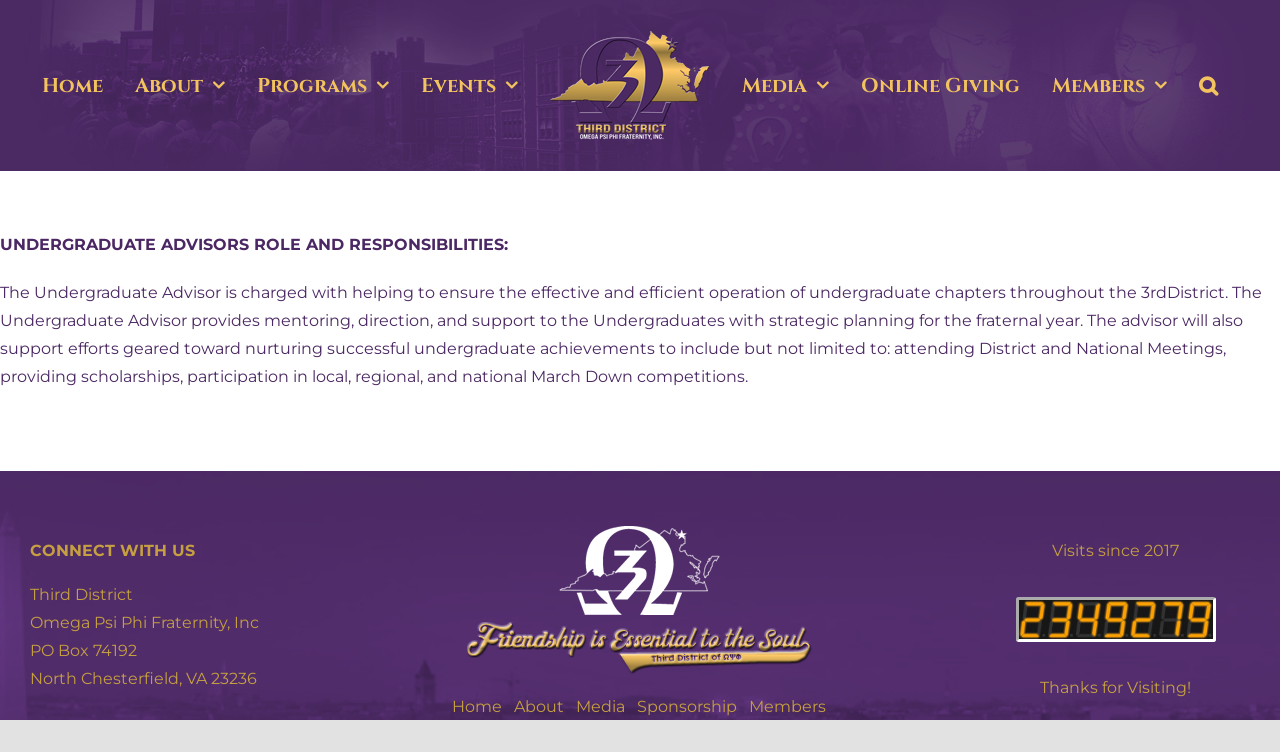

--- FILE ---
content_type: text/html; charset=UTF-8
request_url: https://3rddistrictques.org/district-programs/undergraduate-advisors/
body_size: 25765
content:
<!DOCTYPE html>
<html class="avada-html-layout-wide avada-html-header-position-top avada-has-site-width-percent avada-is-100-percent-template avada-has-site-width-100-percent" lang="en-US" prefix="og: http://ogp.me/ns# fb: http://ogp.me/ns/fb#">
<head>
	<meta http-equiv="X-UA-Compatible" content="IE=edge" />
	<meta http-equiv="Content-Type" content="text/html; charset=utf-8"/>
	<meta name="viewport" content="width=device-width, initial-scale=1" />
	<style id="awlb-live-editor">.fusion-builder-live .fusion-builder-live-toolbar .fusion-toolbar-nav > li.fusion-branding .fusion-builder-logo-wrapper .fusiona-avada-logo {background: url( http://3rddistrictques.org/wp-content/uploads/2020/09/admin-logo.png ) no-repeat center !important;
				background-size: contain !important;
				width: 30px;
				height: 30px;}.fusion-builder-live .fusion-builder-live-toolbar .fusion-toolbar-nav > li.fusion-branding .fusion-builder-logo-wrapper .fusiona-avada-logo:before {
					display: none;
				}</style><meta name='robots' content='index, follow, max-image-preview:large, max-snippet:-1, max-video-preview:-1' />

	<!-- This site is optimized with the Yoast SEO plugin v23.5 - https://yoast.com/wordpress/plugins/seo/ -->
	<title>UNDERGRADUATE ADVISORS - Third District Ques</title>
	<link rel="canonical" href="https://3rddistrictques.org/district-programs/undergraduate-advisors/" />
	<meta property="og:locale" content="en_US" />
	<meta property="og:type" content="article" />
	<meta property="og:title" content="UNDERGRADUATE ADVISORS - Third District Ques" />
	<meta property="og:description" content="UNDERGRADUATE ADVISORS ROLE AND RESPONSIBILITIES: The Undergraduate Advisor is charged [&hellip;]" />
	<meta property="og:url" content="https://3rddistrictques.org/district-programs/undergraduate-advisors/" />
	<meta property="og:site_name" content="Third District Ques" />
	<meta property="og:image" content="https://3rddistrictques.org/newversion/wp-content/uploads/2024/03/district-9237-1.jpg" />
	<meta property="og:image:width" content="1620" />
	<meta property="og:image:height" content="1080" />
	<meta property="og:image:type" content="image/jpeg" />
	<meta name="twitter:card" content="summary_large_image" />
	<script type="application/ld+json" class="yoast-schema-graph">{"@context":"https://schema.org","@graph":[{"@type":"WebPage","@id":"https://3rddistrictques.org/district-programs/undergraduate-advisors/","url":"https://3rddistrictques.org/district-programs/undergraduate-advisors/","name":"UNDERGRADUATE ADVISORS - Third District Ques","isPartOf":{"@id":"https://3rddistrictques.org/#website"},"datePublished":"2019-09-21T13:27:01+00:00","dateModified":"2019-09-21T13:27:01+00:00","breadcrumb":{"@id":"https://3rddistrictques.org/district-programs/undergraduate-advisors/#breadcrumb"},"inLanguage":"en-US","potentialAction":[{"@type":"ReadAction","target":["https://3rddistrictques.org/district-programs/undergraduate-advisors/"]}]},{"@type":"BreadcrumbList","@id":"https://3rddistrictques.org/district-programs/undergraduate-advisors/#breadcrumb","itemListElement":[{"@type":"ListItem","position":1,"name":"Home","item":"https://3rddistrictques.org/"},{"@type":"ListItem","position":2,"name":"District Programs","item":"https://3rddistrictques.org/district-programs/"},{"@type":"ListItem","position":3,"name":"UNDERGRADUATE ADVISORS"}]},{"@type":"WebSite","@id":"https://3rddistrictques.org/#website","url":"https://3rddistrictques.org/","name":"Third District Ques","description":"District of Columbia and the Commonwealth of Virginia","publisher":{"@id":"https://3rddistrictques.org/#organization"},"alternateName":"3rd D of ΩΨΦ","potentialAction":[{"@type":"SearchAction","target":{"@type":"EntryPoint","urlTemplate":"https://3rddistrictques.org/?s={search_term_string}"},"query-input":{"@type":"PropertyValueSpecification","valueRequired":true,"valueName":"search_term_string"}}],"inLanguage":"en-US"},{"@type":"Organization","@id":"https://3rddistrictques.org/#organization","name":"Third District of Omega Psi Phi Fraternity, Inc.","url":"https://3rddistrictques.org/","logo":{"@type":"ImageObject","inLanguage":"en-US","@id":"https://3rddistrictques.org/#/schema/logo/image/","url":"https://3rddistrictques.org/newversion/wp-content/uploads/2024/03/logo-icon180.png","contentUrl":"https://3rddistrictques.org/newversion/wp-content/uploads/2024/03/logo-icon180.png","width":180,"height":180,"caption":"Third District of Omega Psi Phi Fraternity, Inc."},"image":{"@id":"https://3rddistrictques.org/#/schema/logo/image/"}}]}</script>
	<!-- / Yoast SEO plugin. -->


<link rel="alternate" type="application/rss+xml" title="Third District Ques &raquo; Feed" href="https://3rddistrictques.org/feed/" />
<link rel="alternate" type="application/rss+xml" title="Third District Ques &raquo; Comments Feed" href="https://3rddistrictques.org/comments/feed/" />
					<link rel="shortcut icon" href="https://3rddistrictques.org/newversion/wp-content/uploads/2024/03/logo-icon4.png" type="image/x-icon" />
		
					<!-- Apple Touch Icon -->
			<link rel="apple-touch-icon" sizes="180x180" href="https://3rddistrictques.org/newversion/wp-content/uploads/2024/03/logo-icon180.png">
		
		
									<meta name="description" content="UNDERGRADUATE ADVISORS ROLE AND RESPONSIBILITIES:

The Undergraduate Advisor is charged with helping to ensure the effective and efficient operation of undergraduate chapters throughout the 3rdDistrict. The Undergraduate Advisor provides mentoring, direction, and support to the Undergraduates with strategic planning for the fraternal year. The advisor will also support efforts geared toward nurturing successful undergraduate achievements to"/>
				
		<meta property="og:locale" content="en_US"/>
		<meta property="og:type" content="article"/>
		<meta property="og:site_name" content="Third District Ques"/>
		<meta property="og:title" content="UNDERGRADUATE ADVISORS - Third District Ques"/>
				<meta property="og:description" content="UNDERGRADUATE ADVISORS ROLE AND RESPONSIBILITIES:

The Undergraduate Advisor is charged with helping to ensure the effective and efficient operation of undergraduate chapters throughout the 3rdDistrict. The Undergraduate Advisor provides mentoring, direction, and support to the Undergraduates with strategic planning for the fraternal year. The advisor will also support efforts geared toward nurturing successful undergraduate achievements to"/>
				<meta property="og:url" content="https://3rddistrictques.org/district-programs/undergraduate-advisors/"/>
																	<meta property="og:image" content="https://3rddistrictques.org/newversion/wp-content/uploads/2024/03/3D-Logo-2024-1.png"/>
		<meta property="og:image:width" content="160"/>
		<meta property="og:image:height" content="109"/>
		<meta property="og:image:type" content="image/png"/>
				<script type="text/javascript">
/* <![CDATA[ */
window._wpemojiSettings = {"baseUrl":"https:\/\/s.w.org\/images\/core\/emoji\/14.0.0\/72x72\/","ext":".png","svgUrl":"https:\/\/s.w.org\/images\/core\/emoji\/14.0.0\/svg\/","svgExt":".svg","source":{"concatemoji":"https:\/\/3rddistrictques.org\/newversion\/wp-includes\/js\/wp-emoji-release.min.js?ver=6.4.3"}};
/*! This file is auto-generated */
!function(i,n){var o,s,e;function c(e){try{var t={supportTests:e,timestamp:(new Date).valueOf()};sessionStorage.setItem(o,JSON.stringify(t))}catch(e){}}function p(e,t,n){e.clearRect(0,0,e.canvas.width,e.canvas.height),e.fillText(t,0,0);var t=new Uint32Array(e.getImageData(0,0,e.canvas.width,e.canvas.height).data),r=(e.clearRect(0,0,e.canvas.width,e.canvas.height),e.fillText(n,0,0),new Uint32Array(e.getImageData(0,0,e.canvas.width,e.canvas.height).data));return t.every(function(e,t){return e===r[t]})}function u(e,t,n){switch(t){case"flag":return n(e,"\ud83c\udff3\ufe0f\u200d\u26a7\ufe0f","\ud83c\udff3\ufe0f\u200b\u26a7\ufe0f")?!1:!n(e,"\ud83c\uddfa\ud83c\uddf3","\ud83c\uddfa\u200b\ud83c\uddf3")&&!n(e,"\ud83c\udff4\udb40\udc67\udb40\udc62\udb40\udc65\udb40\udc6e\udb40\udc67\udb40\udc7f","\ud83c\udff4\u200b\udb40\udc67\u200b\udb40\udc62\u200b\udb40\udc65\u200b\udb40\udc6e\u200b\udb40\udc67\u200b\udb40\udc7f");case"emoji":return!n(e,"\ud83e\udef1\ud83c\udffb\u200d\ud83e\udef2\ud83c\udfff","\ud83e\udef1\ud83c\udffb\u200b\ud83e\udef2\ud83c\udfff")}return!1}function f(e,t,n){var r="undefined"!=typeof WorkerGlobalScope&&self instanceof WorkerGlobalScope?new OffscreenCanvas(300,150):i.createElement("canvas"),a=r.getContext("2d",{willReadFrequently:!0}),o=(a.textBaseline="top",a.font="600 32px Arial",{});return e.forEach(function(e){o[e]=t(a,e,n)}),o}function t(e){var t=i.createElement("script");t.src=e,t.defer=!0,i.head.appendChild(t)}"undefined"!=typeof Promise&&(o="wpEmojiSettingsSupports",s=["flag","emoji"],n.supports={everything:!0,everythingExceptFlag:!0},e=new Promise(function(e){i.addEventListener("DOMContentLoaded",e,{once:!0})}),new Promise(function(t){var n=function(){try{var e=JSON.parse(sessionStorage.getItem(o));if("object"==typeof e&&"number"==typeof e.timestamp&&(new Date).valueOf()<e.timestamp+604800&&"object"==typeof e.supportTests)return e.supportTests}catch(e){}return null}();if(!n){if("undefined"!=typeof Worker&&"undefined"!=typeof OffscreenCanvas&&"undefined"!=typeof URL&&URL.createObjectURL&&"undefined"!=typeof Blob)try{var e="postMessage("+f.toString()+"("+[JSON.stringify(s),u.toString(),p.toString()].join(",")+"));",r=new Blob([e],{type:"text/javascript"}),a=new Worker(URL.createObjectURL(r),{name:"wpTestEmojiSupports"});return void(a.onmessage=function(e){c(n=e.data),a.terminate(),t(n)})}catch(e){}c(n=f(s,u,p))}t(n)}).then(function(e){for(var t in e)n.supports[t]=e[t],n.supports.everything=n.supports.everything&&n.supports[t],"flag"!==t&&(n.supports.everythingExceptFlag=n.supports.everythingExceptFlag&&n.supports[t]);n.supports.everythingExceptFlag=n.supports.everythingExceptFlag&&!n.supports.flag,n.DOMReady=!1,n.readyCallback=function(){n.DOMReady=!0}}).then(function(){return e}).then(function(){var e;n.supports.everything||(n.readyCallback(),(e=n.source||{}).concatemoji?t(e.concatemoji):e.wpemoji&&e.twemoji&&(t(e.twemoji),t(e.wpemoji)))}))}((window,document),window._wpemojiSettings);
/* ]]> */
</script>
<!-- 3rddistrictques.org is managing ads with Advanced Ads 2.0.14 – https://wpadvancedads.com/ --><script id="rddis-ready">
			window.advanced_ads_ready=function(e,a){a=a||"complete";var d=function(e){return"interactive"===a?"loading"!==e:"complete"===e};d(document.readyState)?e():document.addEventListener("readystatechange",(function(a){d(a.target.readyState)&&e()}),{once:"interactive"===a})},window.advanced_ads_ready_queue=window.advanced_ads_ready_queue||[];		</script>
		<link rel='stylesheet' id='formidable-css' href='https://3rddistrictques.org/newversion/wp-content/plugins/formidable/css/formidableforms.css?ver=1225134' type='text/css' media='all' />
<link rel='stylesheet' id='twb-open-sans-css' href='https://fonts.googleapis.com/css?family=Open+Sans%3A300%2C400%2C500%2C600%2C700%2C800&#038;display=swap&#038;ver=6.4.3' type='text/css' media='all' />
<link rel='stylesheet' id='twbbwg-global-css' href='https://3rddistrictques.org/newversion/wp-content/plugins/photo-gallery/booster/assets/css/global.css?ver=1.0.0' type='text/css' media='all' />
<style id='wp-emoji-styles-inline-css' type='text/css'>

	img.wp-smiley, img.emoji {
		display: inline !important;
		border: none !important;
		box-shadow: none !important;
		height: 1em !important;
		width: 1em !important;
		margin: 0 0.07em !important;
		vertical-align: -0.1em !important;
		background: none !important;
		padding: 0 !important;
	}
</style>
<link rel='stylesheet' id='wp-block-library-css' href='https://3rddistrictques.org/newversion/wp-includes/css/dist/block-library/style.min.css?ver=6.4.3' type='text/css' media='all' />
<style id='wp-block-library-theme-inline-css' type='text/css'>
.wp-block-audio figcaption{color:#555;font-size:13px;text-align:center}.is-dark-theme .wp-block-audio figcaption{color:hsla(0,0%,100%,.65)}.wp-block-audio{margin:0 0 1em}.wp-block-code{border:1px solid #ccc;border-radius:4px;font-family:Menlo,Consolas,monaco,monospace;padding:.8em 1em}.wp-block-embed figcaption{color:#555;font-size:13px;text-align:center}.is-dark-theme .wp-block-embed figcaption{color:hsla(0,0%,100%,.65)}.wp-block-embed{margin:0 0 1em}.blocks-gallery-caption{color:#555;font-size:13px;text-align:center}.is-dark-theme .blocks-gallery-caption{color:hsla(0,0%,100%,.65)}.wp-block-image figcaption{color:#555;font-size:13px;text-align:center}.is-dark-theme .wp-block-image figcaption{color:hsla(0,0%,100%,.65)}.wp-block-image{margin:0 0 1em}.wp-block-pullquote{border-bottom:4px solid;border-top:4px solid;color:currentColor;margin-bottom:1.75em}.wp-block-pullquote cite,.wp-block-pullquote footer,.wp-block-pullquote__citation{color:currentColor;font-size:.8125em;font-style:normal;text-transform:uppercase}.wp-block-quote{border-left:.25em solid;margin:0 0 1.75em;padding-left:1em}.wp-block-quote cite,.wp-block-quote footer{color:currentColor;font-size:.8125em;font-style:normal;position:relative}.wp-block-quote.has-text-align-right{border-left:none;border-right:.25em solid;padding-left:0;padding-right:1em}.wp-block-quote.has-text-align-center{border:none;padding-left:0}.wp-block-quote.is-large,.wp-block-quote.is-style-large,.wp-block-quote.is-style-plain{border:none}.wp-block-search .wp-block-search__label{font-weight:700}.wp-block-search__button{border:1px solid #ccc;padding:.375em .625em}:where(.wp-block-group.has-background){padding:1.25em 2.375em}.wp-block-separator.has-css-opacity{opacity:.4}.wp-block-separator{border:none;border-bottom:2px solid;margin-left:auto;margin-right:auto}.wp-block-separator.has-alpha-channel-opacity{opacity:1}.wp-block-separator:not(.is-style-wide):not(.is-style-dots){width:100px}.wp-block-separator.has-background:not(.is-style-dots){border-bottom:none;height:1px}.wp-block-separator.has-background:not(.is-style-wide):not(.is-style-dots){height:2px}.wp-block-table{margin:0 0 1em}.wp-block-table td,.wp-block-table th{word-break:normal}.wp-block-table figcaption{color:#555;font-size:13px;text-align:center}.is-dark-theme .wp-block-table figcaption{color:hsla(0,0%,100%,.65)}.wp-block-video figcaption{color:#555;font-size:13px;text-align:center}.is-dark-theme .wp-block-video figcaption{color:hsla(0,0%,100%,.65)}.wp-block-video{margin:0 0 1em}.wp-block-template-part.has-background{margin-bottom:0;margin-top:0;padding:1.25em 2.375em}
</style>
<style id='feedzy-rss-feeds-loop-style-inline-css' type='text/css'>
.wp-block-feedzy-rss-feeds-loop{display:grid;gap:24px;grid-template-columns:repeat(1,1fr)}@media(min-width:782px){.wp-block-feedzy-rss-feeds-loop.feedzy-loop-columns-2,.wp-block-feedzy-rss-feeds-loop.feedzy-loop-columns-3,.wp-block-feedzy-rss-feeds-loop.feedzy-loop-columns-4,.wp-block-feedzy-rss-feeds-loop.feedzy-loop-columns-5{grid-template-columns:repeat(2,1fr)}}@media(min-width:960px){.wp-block-feedzy-rss-feeds-loop.feedzy-loop-columns-2{grid-template-columns:repeat(2,1fr)}.wp-block-feedzy-rss-feeds-loop.feedzy-loop-columns-3{grid-template-columns:repeat(3,1fr)}.wp-block-feedzy-rss-feeds-loop.feedzy-loop-columns-4{grid-template-columns:repeat(4,1fr)}.wp-block-feedzy-rss-feeds-loop.feedzy-loop-columns-5{grid-template-columns:repeat(5,1fr)}}.wp-block-feedzy-rss-feeds-loop .wp-block-image.is-style-rounded img{border-radius:9999px}.wp-block-feedzy-rss-feeds-loop .wp-block-image:has(:is(img:not([src]),img[src=""])){display:none}

</style>
<style id='classic-theme-styles-inline-css' type='text/css'>
/*! This file is auto-generated */
.wp-block-button__link{color:#fff;background-color:#32373c;border-radius:9999px;box-shadow:none;text-decoration:none;padding:calc(.667em + 2px) calc(1.333em + 2px);font-size:1.125em}.wp-block-file__button{background:#32373c;color:#fff;text-decoration:none}
</style>
<style id='global-styles-inline-css' type='text/css'>
body{--wp--preset--color--black: #000000;--wp--preset--color--cyan-bluish-gray: #abb8c3;--wp--preset--color--white: #ffffff;--wp--preset--color--pale-pink: #f78da7;--wp--preset--color--vivid-red: #cf2e2e;--wp--preset--color--luminous-vivid-orange: #ff6900;--wp--preset--color--luminous-vivid-amber: #fcb900;--wp--preset--color--light-green-cyan: #7bdcb5;--wp--preset--color--vivid-green-cyan: #00d084;--wp--preset--color--pale-cyan-blue: #8ed1fc;--wp--preset--color--vivid-cyan-blue: #0693e3;--wp--preset--color--vivid-purple: #9b51e0;--wp--preset--color--awb-color-1: #ffffff;--wp--preset--color--awb-color-2: #f9f9fb;--wp--preset--color--awb-color-3: #f2f3f5;--wp--preset--color--awb-color-4: #f2c35f;--wp--preset--color--awb-color-5: #4b2963;--wp--preset--color--awb-color-6: #434549;--wp--preset--color--awb-color-7: #212326;--wp--preset--color--awb-color-8: #141617;--wp--preset--gradient--vivid-cyan-blue-to-vivid-purple: linear-gradient(135deg,rgba(6,147,227,1) 0%,rgb(155,81,224) 100%);--wp--preset--gradient--light-green-cyan-to-vivid-green-cyan: linear-gradient(135deg,rgb(122,220,180) 0%,rgb(0,208,130) 100%);--wp--preset--gradient--luminous-vivid-amber-to-luminous-vivid-orange: linear-gradient(135deg,rgba(252,185,0,1) 0%,rgba(255,105,0,1) 100%);--wp--preset--gradient--luminous-vivid-orange-to-vivid-red: linear-gradient(135deg,rgba(255,105,0,1) 0%,rgb(207,46,46) 100%);--wp--preset--gradient--very-light-gray-to-cyan-bluish-gray: linear-gradient(135deg,rgb(238,238,238) 0%,rgb(169,184,195) 100%);--wp--preset--gradient--cool-to-warm-spectrum: linear-gradient(135deg,rgb(74,234,220) 0%,rgb(151,120,209) 20%,rgb(207,42,186) 40%,rgb(238,44,130) 60%,rgb(251,105,98) 80%,rgb(254,248,76) 100%);--wp--preset--gradient--blush-light-purple: linear-gradient(135deg,rgb(255,206,236) 0%,rgb(152,150,240) 100%);--wp--preset--gradient--blush-bordeaux: linear-gradient(135deg,rgb(254,205,165) 0%,rgb(254,45,45) 50%,rgb(107,0,62) 100%);--wp--preset--gradient--luminous-dusk: linear-gradient(135deg,rgb(255,203,112) 0%,rgb(199,81,192) 50%,rgb(65,88,208) 100%);--wp--preset--gradient--pale-ocean: linear-gradient(135deg,rgb(255,245,203) 0%,rgb(182,227,212) 50%,rgb(51,167,181) 100%);--wp--preset--gradient--electric-grass: linear-gradient(135deg,rgb(202,248,128) 0%,rgb(113,206,126) 100%);--wp--preset--gradient--midnight: linear-gradient(135deg,rgb(2,3,129) 0%,rgb(40,116,252) 100%);--wp--preset--font-size--small: 12px;--wp--preset--font-size--medium: 20px;--wp--preset--font-size--large: 24px;--wp--preset--font-size--x-large: 42px;--wp--preset--font-size--normal: 16px;--wp--preset--font-size--xlarge: 32px;--wp--preset--font-size--huge: 48px;--wp--preset--spacing--20: 0.44rem;--wp--preset--spacing--30: 0.67rem;--wp--preset--spacing--40: 1rem;--wp--preset--spacing--50: 1.5rem;--wp--preset--spacing--60: 2.25rem;--wp--preset--spacing--70: 3.38rem;--wp--preset--spacing--80: 5.06rem;--wp--preset--shadow--natural: 6px 6px 9px rgba(0, 0, 0, 0.2);--wp--preset--shadow--deep: 12px 12px 50px rgba(0, 0, 0, 0.4);--wp--preset--shadow--sharp: 6px 6px 0px rgba(0, 0, 0, 0.2);--wp--preset--shadow--outlined: 6px 6px 0px -3px rgba(255, 255, 255, 1), 6px 6px rgba(0, 0, 0, 1);--wp--preset--shadow--crisp: 6px 6px 0px rgba(0, 0, 0, 1);}:where(.is-layout-flex){gap: 0.5em;}:where(.is-layout-grid){gap: 0.5em;}body .is-layout-flow > .alignleft{float: left;margin-inline-start: 0;margin-inline-end: 2em;}body .is-layout-flow > .alignright{float: right;margin-inline-start: 2em;margin-inline-end: 0;}body .is-layout-flow > .aligncenter{margin-left: auto !important;margin-right: auto !important;}body .is-layout-constrained > .alignleft{float: left;margin-inline-start: 0;margin-inline-end: 2em;}body .is-layout-constrained > .alignright{float: right;margin-inline-start: 2em;margin-inline-end: 0;}body .is-layout-constrained > .aligncenter{margin-left: auto !important;margin-right: auto !important;}body .is-layout-constrained > :where(:not(.alignleft):not(.alignright):not(.alignfull)){max-width: var(--wp--style--global--content-size);margin-left: auto !important;margin-right: auto !important;}body .is-layout-constrained > .alignwide{max-width: var(--wp--style--global--wide-size);}body .is-layout-flex{display: flex;}body .is-layout-flex{flex-wrap: wrap;align-items: center;}body .is-layout-flex > *{margin: 0;}body .is-layout-grid{display: grid;}body .is-layout-grid > *{margin: 0;}:where(.wp-block-columns.is-layout-flex){gap: 2em;}:where(.wp-block-columns.is-layout-grid){gap: 2em;}:where(.wp-block-post-template.is-layout-flex){gap: 1.25em;}:where(.wp-block-post-template.is-layout-grid){gap: 1.25em;}.has-black-color{color: var(--wp--preset--color--black) !important;}.has-cyan-bluish-gray-color{color: var(--wp--preset--color--cyan-bluish-gray) !important;}.has-white-color{color: var(--wp--preset--color--white) !important;}.has-pale-pink-color{color: var(--wp--preset--color--pale-pink) !important;}.has-vivid-red-color{color: var(--wp--preset--color--vivid-red) !important;}.has-luminous-vivid-orange-color{color: var(--wp--preset--color--luminous-vivid-orange) !important;}.has-luminous-vivid-amber-color{color: var(--wp--preset--color--luminous-vivid-amber) !important;}.has-light-green-cyan-color{color: var(--wp--preset--color--light-green-cyan) !important;}.has-vivid-green-cyan-color{color: var(--wp--preset--color--vivid-green-cyan) !important;}.has-pale-cyan-blue-color{color: var(--wp--preset--color--pale-cyan-blue) !important;}.has-vivid-cyan-blue-color{color: var(--wp--preset--color--vivid-cyan-blue) !important;}.has-vivid-purple-color{color: var(--wp--preset--color--vivid-purple) !important;}.has-black-background-color{background-color: var(--wp--preset--color--black) !important;}.has-cyan-bluish-gray-background-color{background-color: var(--wp--preset--color--cyan-bluish-gray) !important;}.has-white-background-color{background-color: var(--wp--preset--color--white) !important;}.has-pale-pink-background-color{background-color: var(--wp--preset--color--pale-pink) !important;}.has-vivid-red-background-color{background-color: var(--wp--preset--color--vivid-red) !important;}.has-luminous-vivid-orange-background-color{background-color: var(--wp--preset--color--luminous-vivid-orange) !important;}.has-luminous-vivid-amber-background-color{background-color: var(--wp--preset--color--luminous-vivid-amber) !important;}.has-light-green-cyan-background-color{background-color: var(--wp--preset--color--light-green-cyan) !important;}.has-vivid-green-cyan-background-color{background-color: var(--wp--preset--color--vivid-green-cyan) !important;}.has-pale-cyan-blue-background-color{background-color: var(--wp--preset--color--pale-cyan-blue) !important;}.has-vivid-cyan-blue-background-color{background-color: var(--wp--preset--color--vivid-cyan-blue) !important;}.has-vivid-purple-background-color{background-color: var(--wp--preset--color--vivid-purple) !important;}.has-black-border-color{border-color: var(--wp--preset--color--black) !important;}.has-cyan-bluish-gray-border-color{border-color: var(--wp--preset--color--cyan-bluish-gray) !important;}.has-white-border-color{border-color: var(--wp--preset--color--white) !important;}.has-pale-pink-border-color{border-color: var(--wp--preset--color--pale-pink) !important;}.has-vivid-red-border-color{border-color: var(--wp--preset--color--vivid-red) !important;}.has-luminous-vivid-orange-border-color{border-color: var(--wp--preset--color--luminous-vivid-orange) !important;}.has-luminous-vivid-amber-border-color{border-color: var(--wp--preset--color--luminous-vivid-amber) !important;}.has-light-green-cyan-border-color{border-color: var(--wp--preset--color--light-green-cyan) !important;}.has-vivid-green-cyan-border-color{border-color: var(--wp--preset--color--vivid-green-cyan) !important;}.has-pale-cyan-blue-border-color{border-color: var(--wp--preset--color--pale-cyan-blue) !important;}.has-vivid-cyan-blue-border-color{border-color: var(--wp--preset--color--vivid-cyan-blue) !important;}.has-vivid-purple-border-color{border-color: var(--wp--preset--color--vivid-purple) !important;}.has-vivid-cyan-blue-to-vivid-purple-gradient-background{background: var(--wp--preset--gradient--vivid-cyan-blue-to-vivid-purple) !important;}.has-light-green-cyan-to-vivid-green-cyan-gradient-background{background: var(--wp--preset--gradient--light-green-cyan-to-vivid-green-cyan) !important;}.has-luminous-vivid-amber-to-luminous-vivid-orange-gradient-background{background: var(--wp--preset--gradient--luminous-vivid-amber-to-luminous-vivid-orange) !important;}.has-luminous-vivid-orange-to-vivid-red-gradient-background{background: var(--wp--preset--gradient--luminous-vivid-orange-to-vivid-red) !important;}.has-very-light-gray-to-cyan-bluish-gray-gradient-background{background: var(--wp--preset--gradient--very-light-gray-to-cyan-bluish-gray) !important;}.has-cool-to-warm-spectrum-gradient-background{background: var(--wp--preset--gradient--cool-to-warm-spectrum) !important;}.has-blush-light-purple-gradient-background{background: var(--wp--preset--gradient--blush-light-purple) !important;}.has-blush-bordeaux-gradient-background{background: var(--wp--preset--gradient--blush-bordeaux) !important;}.has-luminous-dusk-gradient-background{background: var(--wp--preset--gradient--luminous-dusk) !important;}.has-pale-ocean-gradient-background{background: var(--wp--preset--gradient--pale-ocean) !important;}.has-electric-grass-gradient-background{background: var(--wp--preset--gradient--electric-grass) !important;}.has-midnight-gradient-background{background: var(--wp--preset--gradient--midnight) !important;}.has-small-font-size{font-size: var(--wp--preset--font-size--small) !important;}.has-medium-font-size{font-size: var(--wp--preset--font-size--medium) !important;}.has-large-font-size{font-size: var(--wp--preset--font-size--large) !important;}.has-x-large-font-size{font-size: var(--wp--preset--font-size--x-large) !important;}
.wp-block-navigation a:where(:not(.wp-element-button)){color: inherit;}
:where(.wp-block-post-template.is-layout-flex){gap: 1.25em;}:where(.wp-block-post-template.is-layout-grid){gap: 1.25em;}
:where(.wp-block-columns.is-layout-flex){gap: 2em;}:where(.wp-block-columns.is-layout-grid){gap: 2em;}
.wp-block-pullquote{font-size: 1.5em;line-height: 1.6;}
</style>
<link rel='stylesheet' id='bwg_fonts-css' href='https://3rddistrictques.org/newversion/wp-content/plugins/photo-gallery/css/bwg-fonts/fonts.css?ver=0.0.1' type='text/css' media='all' />
<link rel='stylesheet' id='sumoselect-css' href='https://3rddistrictques.org/newversion/wp-content/plugins/photo-gallery/css/sumoselect.min.css?ver=3.4.6' type='text/css' media='all' />
<link rel='stylesheet' id='mCustomScrollbar-css' href='https://3rddistrictques.org/newversion/wp-content/plugins/photo-gallery/css/jquery.mCustomScrollbar.min.css?ver=3.1.5' type='text/css' media='all' />
<link rel='stylesheet' id='bwg_frontend-css' href='https://3rddistrictques.org/newversion/wp-content/plugins/photo-gallery/css/styles.min.css?ver=1.8.35' type='text/css' media='all' />
<link rel='stylesheet' id='ultimeter-css' href='https://3rddistrictques.org/newversion/wp-content/plugins/ultimeter/assets/css/ultimeter-public.css?ver=3.0.4' type='text/css' media='all' />
<link rel='stylesheet' id='tablepress-default-css' href='https://3rddistrictques.org/newversion/wp-content/plugins/tablepress/css/build/default.css?ver=3.2.6' type='text/css' media='all' />
<link rel='stylesheet' id='unslider-css-css' href='https://3rddistrictques.org/newversion/wp-content/plugins/advanced-ads-slider/public/assets/css/unslider.css?ver=2.0.2' type='text/css' media='all' />
<link rel='stylesheet' id='slider-css-css' href='https://3rddistrictques.org/newversion/wp-content/plugins/advanced-ads-slider/public/assets/css/slider.css?ver=2.0.2' type='text/css' media='all' />
<link rel='stylesheet' id='ms-main-css' href='https://3rddistrictques.org/newversion/wp-content/plugins/masterslider/public/assets/css/masterslider.main.css?ver=3.7.0' type='text/css' media='all' />
<link rel='stylesheet' id='ms-custom-css' href='https://3rddistrictques.org/newversion/wp-content/uploads/masterslider/custom.css?ver=26.3' type='text/css' media='all' />
<link rel='stylesheet' id='photonic-slider-css' href='https://3rddistrictques.org/newversion/wp-content/plugins/photonic/include/ext/splide/splide.min.css?ver=20251112-40832' type='text/css' media='all' />
<link rel='stylesheet' id='photonic-lightbox-css' href='https://3rddistrictques.org/newversion/wp-content/plugins/photonic/include/ext/baguettebox/baguettebox.min.css?ver=20251112-40832' type='text/css' media='all' />
<link rel='stylesheet' id='photonic-css' href='https://3rddistrictques.org/newversion/wp-content/plugins/photonic/include/css/front-end/core/photonic.min.css?ver=20251112-40832' type='text/css' media='all' />
<style id='photonic-inline-css' type='text/css'>
/* Retrieved from saved CSS */
.photonic-panel { background:  rgb(17,17,17)  !important;

	border-top: none;
	border-right: none;
	border-bottom: none;
	border-left: none;
 }
.photonic-random-layout .photonic-thumb { padding: 2px}
.photonic-masonry-layout .photonic-thumb, .photonic-masonry-horizontal-layout .photonic-thumb { padding: 2px}
.photonic-mosaic-layout .photonic-thumb { padding: 2px}

</style>
<link rel='stylesheet' id='fusion-dynamic-css-css' href='https://3rddistrictques.org/newversion/wp-content/uploads/fusion-styles/fa5ddc9282c103abf1afb8cbeed89045.min.css?ver=3.11.6' type='text/css' media='all' />
<link rel='stylesheet' id='adswscCSS-css' href='https://3rddistrictques.org/newversion/wp-content/plugins/ads-wp-site-count/css/ads_styles.css?ver=6.4.3' type='text/css' media='all' />
<script type="text/javascript" src="https://3rddistrictques.org/newversion/wp-includes/js/jquery/jquery.min.js?ver=3.7.1" id="jquery-core-js"></script>
<script type="text/javascript" src="https://3rddistrictques.org/newversion/wp-includes/js/jquery/jquery-migrate.min.js?ver=3.4.1" id="jquery-migrate-js"></script>
<script type="text/javascript" src="https://3rddistrictques.org/newversion/wp-content/plugins/photo-gallery/booster/assets/js/circle-progress.js?ver=1.2.2" id="twbbwg-circle-js"></script>
<script type="text/javascript" id="twbbwg-global-js-extra">
/* <![CDATA[ */
var twb = {"nonce":"98f9b50163","ajax_url":"https:\/\/3rddistrictques.org\/newversion\/wp-admin\/admin-ajax.php","plugin_url":"https:\/\/3rddistrictques.org\/newversion\/wp-content\/plugins\/photo-gallery\/booster","href":"https:\/\/3rddistrictques.org\/newversion\/wp-admin\/admin.php?page=twbbwg_photo-gallery"};
var twb = {"nonce":"98f9b50163","ajax_url":"https:\/\/3rddistrictques.org\/newversion\/wp-admin\/admin-ajax.php","plugin_url":"https:\/\/3rddistrictques.org\/newversion\/wp-content\/plugins\/photo-gallery\/booster","href":"https:\/\/3rddistrictques.org\/newversion\/wp-admin\/admin.php?page=twbbwg_photo-gallery"};
/* ]]> */
</script>
<script type="text/javascript" src="https://3rddistrictques.org/newversion/wp-content/plugins/photo-gallery/booster/assets/js/global.js?ver=1.0.0" id="twbbwg-global-js"></script>
<script type="text/javascript" src="https://3rddistrictques.org/newversion/wp-content/plugins/photo-gallery/js/jquery.sumoselect.min.js?ver=3.4.6" id="sumoselect-js"></script>
<script type="text/javascript" src="https://3rddistrictques.org/newversion/wp-content/plugins/photo-gallery/js/tocca.min.js?ver=2.0.9" id="bwg_mobile-js"></script>
<script type="text/javascript" src="https://3rddistrictques.org/newversion/wp-content/plugins/photo-gallery/js/jquery.mCustomScrollbar.concat.min.js?ver=3.1.5" id="mCustomScrollbar-js"></script>
<script type="text/javascript" src="https://3rddistrictques.org/newversion/wp-content/plugins/photo-gallery/js/jquery.fullscreen.min.js?ver=0.6.0" id="jquery-fullscreen-js"></script>
<script type="text/javascript" id="bwg_frontend-js-extra">
/* <![CDATA[ */
var bwg_objectsL10n = {"bwg_field_required":"field is required.","bwg_mail_validation":"This is not a valid email address.","bwg_search_result":"There are no images matching your search.","bwg_select_tag":"Select Tag","bwg_order_by":"Order By","bwg_search":"Search","bwg_show_ecommerce":"Show Ecommerce","bwg_hide_ecommerce":"Hide Ecommerce","bwg_show_comments":"Show Comments","bwg_hide_comments":"Hide Comments","bwg_restore":"Restore","bwg_maximize":"Maximize","bwg_fullscreen":"Fullscreen","bwg_exit_fullscreen":"Exit Fullscreen","bwg_search_tag":"SEARCH...","bwg_tag_no_match":"No tags found","bwg_all_tags_selected":"All tags selected","bwg_tags_selected":"tags selected","play":"Play","pause":"Pause","is_pro":"","bwg_play":"Play","bwg_pause":"Pause","bwg_hide_info":"Hide info","bwg_show_info":"Show info","bwg_hide_rating":"Hide rating","bwg_show_rating":"Show rating","ok":"Ok","cancel":"Cancel","select_all":"Select all","lazy_load":"0","lazy_loader":"https:\/\/3rddistrictques.org\/newversion\/wp-content\/plugins\/photo-gallery\/images\/ajax_loader.png","front_ajax":"0","bwg_tag_see_all":"see all tags","bwg_tag_see_less":"see less tags"};
/* ]]> */
</script>
<script type="text/javascript" src="https://3rddistrictques.org/newversion/wp-content/plugins/photo-gallery/js/scripts.min.js?ver=1.8.35" id="bwg_frontend-js"></script>
<script type="text/javascript" id="advanced-ads-advanced-js-js-extra">
/* <![CDATA[ */
var advads_options = {"blog_id":"1","privacy":{"enabled":false,"state":"not_needed"}};
/* ]]> */
</script>
<script type="text/javascript" src="https://3rddistrictques.org/newversion/wp-content/plugins/advanced-ads/public/assets/js/advanced.min.js?ver=2.0.14" id="advanced-ads-advanced-js-js"></script>
<link rel="https://api.w.org/" href="https://3rddistrictques.org/wp-json/" /><link rel="alternate" type="application/json" href="https://3rddistrictques.org/wp-json/wp/v2/pages/7404" /><link rel="EditURI" type="application/rsd+xml" title="RSD" href="https://3rddistrictques.org/newversion/xmlrpc.php?rsd" />
<meta name="generator" content="WordPress 6.4.3" />
<link rel='shortlink' href='https://3rddistrictques.org/?p=7404' />
<link rel="alternate" type="application/json+oembed" href="https://3rddistrictques.org/wp-json/oembed/1.0/embed?url=https%3A%2F%2F3rddistrictques.org%2Fdistrict-programs%2Fundergraduate-advisors%2F" />
<link rel="alternate" type="text/xml+oembed" href="https://3rddistrictques.org/wp-json/oembed/1.0/embed?url=https%3A%2F%2F3rddistrictques.org%2Fdistrict-programs%2Fundergraduate-advisors%2F&#038;format=xml" />
<style type="text/css">
.feedzy-rss-link-icon:after {
	content: url("https://3rddistrictques.org/newversion/wp-content/plugins/feedzy-rss-feeds/img/external-link.png");
	margin-left: 3px;
}
</style>
		<script>var ms_grabbing_curosr='https://3rddistrictques.org/newversion/wp-content/plugins/masterslider/public/assets/css/common/grabbing.cur',ms_grab_curosr='https://3rddistrictques.org/newversion/wp-content/plugins/masterslider/public/assets/css/common/grab.cur';</script>
<meta name="generator" content="MasterSlider 3.7.0 - Responsive Touch Image Slider" />
<script>document.documentElement.className += " js";</script>
<link rel="preload" href="https://3rddistrictques.org/newversion/wp-content/themes/Avada/includes/lib/assets/fonts/icomoon/awb-icons.woff" as="font" type="font/woff" crossorigin><link rel="preload" href="//3rddistrictques.org/newversion/wp-content/themes/Avada/includes/lib/assets/fonts/fontawesome/webfonts/fa-brands-400.woff2" as="font" type="font/woff2" crossorigin><link rel="preload" href="//3rddistrictques.org/newversion/wp-content/themes/Avada/includes/lib/assets/fonts/fontawesome/webfonts/fa-regular-400.woff2" as="font" type="font/woff2" crossorigin><link rel="preload" href="//3rddistrictques.org/newversion/wp-content/themes/Avada/includes/lib/assets/fonts/fontawesome/webfonts/fa-solid-900.woff2" as="font" type="font/woff2" crossorigin><style type="text/css" id="css-fb-visibility">@media screen and (max-width: 640px){.fusion-no-small-visibility{display:none !important;}body .sm-text-align-center{text-align:center !important;}body .sm-text-align-left{text-align:left !important;}body .sm-text-align-right{text-align:right !important;}body .sm-flex-align-center{justify-content:center !important;}body .sm-flex-align-flex-start{justify-content:flex-start !important;}body .sm-flex-align-flex-end{justify-content:flex-end !important;}body .sm-mx-auto{margin-left:auto !important;margin-right:auto !important;}body .sm-ml-auto{margin-left:auto !important;}body .sm-mr-auto{margin-right:auto !important;}body .fusion-absolute-position-small{position:absolute;top:auto;width:100%;}.awb-sticky.awb-sticky-small{ position: sticky; top: var(--awb-sticky-offset,0); }}@media screen and (min-width: 641px) and (max-width: 1024px){.fusion-no-medium-visibility{display:none !important;}body .md-text-align-center{text-align:center !important;}body .md-text-align-left{text-align:left !important;}body .md-text-align-right{text-align:right !important;}body .md-flex-align-center{justify-content:center !important;}body .md-flex-align-flex-start{justify-content:flex-start !important;}body .md-flex-align-flex-end{justify-content:flex-end !important;}body .md-mx-auto{margin-left:auto !important;margin-right:auto !important;}body .md-ml-auto{margin-left:auto !important;}body .md-mr-auto{margin-right:auto !important;}body .fusion-absolute-position-medium{position:absolute;top:auto;width:100%;}.awb-sticky.awb-sticky-medium{ position: sticky; top: var(--awb-sticky-offset,0); }}@media screen and (min-width: 1025px){.fusion-no-large-visibility{display:none !important;}body .lg-text-align-center{text-align:center !important;}body .lg-text-align-left{text-align:left !important;}body .lg-text-align-right{text-align:right !important;}body .lg-flex-align-center{justify-content:center !important;}body .lg-flex-align-flex-start{justify-content:flex-start !important;}body .lg-flex-align-flex-end{justify-content:flex-end !important;}body .lg-mx-auto{margin-left:auto !important;margin-right:auto !important;}body .lg-ml-auto{margin-left:auto !important;}body .lg-mr-auto{margin-right:auto !important;}body .fusion-absolute-position-large{position:absolute;top:auto;width:100%;}.awb-sticky.awb-sticky-large{ position: sticky; top: var(--awb-sticky-offset,0); }}</style><style type="text/css" id="fusion-branding-style">#wpadminbar .avada-menu > .ab-item:before,#wpadminbar > #wp-toolbar #wp-admin-bar-fb-edit > .ab-item:before {background: url( http://3rddistrictques.org/wp-content/uploads/2020/09/admin-logo2.png ) no-repeat center !important;background-size: auto !important;content: "" !important;
						padding: 2px 0;
						width: 20px;
						height: 20px;
						background-size: contain !important;}</style>		<script type="text/javascript">
			var advadsCfpQueue = [];
			var advadsCfpAd = function( adID ) {
				if ( 'undefined' === typeof advadsProCfp ) {
					advadsCfpQueue.push( adID )
				} else {
					advadsProCfp.addElement( adID )
				}
			}
		</script>
				<script type="text/javascript">
			var doc = document.documentElement;
			doc.setAttribute( 'data-useragent', navigator.userAgent );
		</script>
		
	</head>

<body class="page-template-default page page-id-7404 page-child parent-pageid-2880 _masterslider _msp_version_3.7.0 awb-no-sidebars fusion-image-hovers fusion-pagination-sizing fusion-button_type-flat fusion-button_span-no fusion-button_gradient-linear avada-image-rollover-circle-yes avada-image-rollover-yes avada-image-rollover-direction-left fusion-body ltr no-tablet-sticky-header no-mobile-sticky-header no-mobile-slidingbar no-mobile-totop avada-has-rev-slider-styles fusion-disable-outline fusion-sub-menu-fade mobile-logo-pos-left layout-wide-mode avada-has-boxed-modal-shadow- layout-scroll-offset-full avada-has-zero-margin-offset-top fusion-top-header menu-text-align-center mobile-menu-design-modern fusion-show-pagination-text fusion-header-layout-v7 avada-responsive avada-footer-fx-none avada-menu-highlight-style-background fusion-search-form-clean fusion-main-menu-search-overlay fusion-avatar-circle avada-dropdown-styles avada-blog-layout-medium avada-blog-archive-layout-large avada-header-shadow-no avada-menu-icon-position-left avada-has-megamenu-shadow avada-has-mobile-menu-search avada-has-main-nav-search-icon avada-has-breadcrumb-mobile-hidden avada-has-titlebar-hide avada-header-border-color-full-transparent avada-has-header-bg-image avada-header-bg-no-repeat avada-has-header-bg-parallax avada-has-pagination-width_height avada-flyout-menu-direction-fade avada-ec-views-v1 aa-prefix-rddis-" data-awb-post-id="7404">
		<a class="skip-link screen-reader-text" href="#content">Skip to content</a>

	<div id="boxed-wrapper">
		
		<div id="wrapper" class="fusion-wrapper">
			<div id="home" style="position:relative;top:-1px;"></div>
							
										
							<div id="sliders-container" class="fusion-slider-visibility">
					</div>
				
					
			<header class="fusion-header-wrapper">
				<div class="fusion-header-v7 fusion-logo-alignment fusion-logo-left fusion-sticky-menu- fusion-sticky-logo- fusion-mobile-logo-1  fusion-mobile-menu-design-modern">
					<div class="fusion-header-sticky-height"></div>
<div class="fusion-header" >
	<div class="fusion-row fusion-middle-logo-menu">
				<nav class="fusion-main-menu fusion-main-menu-sticky" aria-label="Main Menu"><div class="fusion-overlay-search">		<form role="search" class="searchform fusion-search-form  fusion-search-form-clean" method="get" action="https://3rddistrictques.org/">
			<div class="fusion-search-form-content">

				
				<div class="fusion-search-field search-field">
					<label><span class="screen-reader-text">Search for:</span>
													<input type="search" value="" name="s" class="s" placeholder="Search..." required aria-required="true" aria-label="Search..."/>
											</label>
				</div>
				<div class="fusion-search-button search-button">
					<input type="submit" class="fusion-search-submit searchsubmit" aria-label="Search" value="&#xf002;" />
									</div>

				
			</div>


			
		</form>
		<div class="fusion-search-spacer"></div><a href="#" role="button" aria-label="Close Search" class="fusion-close-search"></a></div><ul id="menu-primary" class="fusion-menu fusion-middle-logo-ul"><li  id="menu-item-64642"  class="menu-item menu-item-type-post_type menu-item-object-page menu-item-home menu-item-64642"  data-item-id="64642"><a  href="https://3rddistrictques.org/" class="fusion-top-level-link fusion-background-highlight"><span class="menu-text">Home</span></a></li><li  id="menu-item-64621"  class="menu-item menu-item-type-post_type menu-item-object-page menu-item-has-children menu-item-64621 fusion-dropdown-menu"  data-item-id="64621"><a  href="https://3rddistrictques.org/about-us/" class="fusion-top-level-link fusion-background-highlight"><span class="menu-text">About</span> <span class="fusion-caret"><i class="fusion-dropdown-indicator" aria-hidden="true"></i></span></a><ul class="sub-menu"><li  id="menu-item-64622"  class="menu-item menu-item-type-post_type menu-item-object-page menu-item-64622 fusion-dropdown-submenu" ><a  href="https://3rddistrictques.org/about-us/dr_quenotes/" class="fusion-background-highlight"><span>3rd District Representative Que Notes</span></a></li><li  id="menu-item-64623"  class="menu-item menu-item-type-post_type menu-item-object-page menu-item-has-children menu-item-64623 fusion-dropdown-submenu" ><a  href="https://3rddistrictques.org/leadership/" class="fusion-background-highlight"><span>Leadership</span> <span class="fusion-caret"><i class="fusion-dropdown-indicator" aria-hidden="true"></i></span></a><ul class="sub-menu"><li  id="menu-item-64625"  class="menu-item menu-item-type-post_type menu-item-object-page menu-item-64625" ><a  href="https://3rddistrictques.org/about-us/ec/" class="fusion-background-highlight"><span>Executive Council</span></a></li><li  id="menu-item-64626"  class="menu-item menu-item-type-post_type menu-item-object-page menu-item-64626" ><a  href="https://3rddistrictques.org/area-supervisors/" class="fusion-background-highlight"><span>Area Supervisors</span></a></li><li  id="menu-item-64627"  class="menu-item menu-item-type-post_type menu-item-object-page menu-item-64627" ><a  href="https://3rddistrictques.org/area-membership-selection-program-chairmen/" class="fusion-background-highlight"><span>Area Membership Selection Program Chairmen</span></a></li><li  id="menu-item-64628"  class="menu-item menu-item-type-post_type menu-item-object-page menu-item-has-children menu-item-64628" ><a  href="https://3rddistrictques.org/committees-and-chairmen/" class="fusion-background-highlight"><span>Committees and Chairmen</span> <span class="fusion-caret"><i class="fusion-dropdown-indicator" aria-hidden="true"></i></span></a><ul class="sub-menu"><li  id="menu-item-64645"  class="menu-item menu-item-type-post_type menu-item-object-page menu-item-64645" ><a  href="https://3rddistrictques.org/request-for-voucher/" class="fusion-background-highlight"><span>Request for Digital Voucher Form</span></a></li></ul></li><li  id="menu-item-64629"  class="menu-item menu-item-type-post_type menu-item-object-page menu-item-64629" ><a  href="https://3rddistrictques.org/about-us/overview/district-reps/" class="fusion-background-highlight"><span>Former Third District Representatives</span></a></li></ul></li><li  id="menu-item-64638"  class="menu-item menu-item-type-post_type menu-item-object-page menu-item-has-children menu-item-64638 fusion-dropdown-submenu" ><a  href="https://3rddistrictques.org/about-us/overview/" class="fusion-background-highlight"><span>Third District History</span> <span class="fusion-caret"><i class="fusion-dropdown-indicator" aria-hidden="true"></i></span></a><ul class="sub-menu"><li  id="menu-item-64637"  class="menu-item menu-item-type-post_type menu-item-object-page menu-item-64637" ><a  href="https://3rddistrictques.org/about-us/overview/concise-history/" class="fusion-background-highlight"><span>A Concise History of the Third District</span></a></li><li  id="menu-item-64639"  class="menu-item menu-item-type-post_type menu-item-object-page menu-item-64639" ><a  href="https://3rddistrictques.org/about-us/overview/monday-pearl/" class="fusion-background-highlight"><span>Monday Pearl</span></a></li><li  id="menu-item-10566"  class="menu-item menu-item-type-custom menu-item-object-custom menu-item-10566" ><a  href="https://3rddistrictques.catalogaccess.com/" class="fusion-background-highlight"><span>Artifact and Memorabilia Archive</span></a></li><li  id="menu-item-64641"  class="menu-item menu-item-type-post_type menu-item-object-page menu-item-64641" ><a  href="https://3rddistrictques.org/third-district-archive-artifact-registration-utility/" class="fusion-background-highlight"><span>Artifact and Memorabilia Submission Form</span></a></li></ul></li><li  id="menu-item-64624"  class="menu-item menu-item-type-post_type menu-item-object-page menu-item-64624 fusion-dropdown-submenu" ><a  href="https://3rddistrictques.org/about-us/overview/3rd-district-chapter/" class="fusion-background-highlight"><span>Third District Chapters</span></a></li><li  id="menu-item-10569"  class="menu-item menu-item-type-custom menu-item-object-custom menu-item-10569 fusion-dropdown-submenu" ><a  href="https://portal.3rddistrictques.org/index.cfm?e=inner4&#038;itemcategory=92693" class="fusion-background-highlight"><span>Find a Chapter</span></a></li><li  id="menu-item-10565"  class="menu-item menu-item-type-custom menu-item-object-custom menu-item-10565 fusion-dropdown-submenu" ><a  href="https://3rddistrictfoundation.weebly.com/" class="fusion-background-highlight"><span>Third District Foundation</span></a></li><li  id="menu-item-10550"  class="menu-item menu-item-type-custom menu-item-object-custom menu-item-has-children menu-item-10550 fusion-dropdown-submenu" ><a  rel="nofollow" href="https://www.oppf.org/" class="fusion-background-highlight"><span>Omega Psi Phi Fraternity, Inc.</span> <span class="fusion-caret"><i class="fusion-dropdown-indicator" aria-hidden="true"></i></span></a><ul class="sub-menu"><li  id="menu-item-10554"  class="menu-item menu-item-type-custom menu-item-object-custom menu-item-10554" ><a  href="https://oppf.org/" class="fusion-background-highlight"><span>Official Site</span></a></li><li  id="menu-item-10555"  class="menu-item menu-item-type-custom menu-item-object-custom menu-item-10555" ><a  href="https://www.oppf.org/about-omega/" class="fusion-background-highlight"><span>Omega Psi Phi History</span></a></li><li  id="menu-item-10556"  class="menu-item menu-item-type-custom menu-item-object-custom menu-item-10556" ><a  href="https://msp.oppf.org/" class="fusion-background-highlight"><span>Membership Selection</span></a></li><li  id="menu-item-10557"  class="menu-item menu-item-type-custom menu-item-object-custom menu-item-10557" ><a  href="https://www.olmf.org/" class="fusion-background-highlight"><span>Omega Life Member Foundation</span></a></li><li  id="menu-item-10558"  class="menu-item menu-item-type-custom menu-item-object-custom menu-item-10558" ><a  href="https://oppffcu.com/" class="fusion-background-highlight"><span>Omega Psi Phi Fraternity Federal Credit Union</span></a></li></ul></li><li  id="menu-item-64631"  class="menu-item menu-item-type-post_type menu-item-object-page menu-item-64631 fusion-dropdown-submenu" ><a  href="https://3rddistrictques.org/founders/" class="fusion-background-highlight"><span>Founders</span></a></li><li  id="menu-item-64632"  class="menu-item menu-item-type-post_type menu-item-object-page menu-item-64632 fusion-dropdown-submenu" ><a  href="https://3rddistrictques.org/advertisement/" class="fusion-background-highlight"><span>Third District Advertisement Request</span></a></li><li  id="menu-item-64620"  class="menu-item menu-item-type-post_type menu-item-object-page menu-item-64620 fusion-dropdown-submenu" ><a  href="https://3rddistrictques.org/contact-us/" class="fusion-background-highlight"><span>Contact Us</span></a></li></ul></li><li  id="menu-item-64650"  class="menu-item menu-item-type-post_type menu-item-object-page menu-item-has-children menu-item-64650 fusion-dropdown-menu"  data-item-id="64650"><a  href="https://3rddistrictques.org/about-us/programs/" class="fusion-top-level-link fusion-background-highlight"><span class="menu-text">Programs</span> <span class="fusion-caret"><i class="fusion-dropdown-indicator" aria-hidden="true"></i></span></a><ul class="sub-menu"><li  id="menu-item-64651"  class="menu-item menu-item-type-post_type menu-item-object-page menu-item-64651 fusion-dropdown-submenu" ><a  href="https://3rddistrictques.org/about-us/programs/fraternity-programs/" class="fusion-background-highlight"><span>Internationally Mandated Programs</span></a></li><li  id="menu-item-64655"  class="menu-item menu-item-type-post_type menu-item-object-page menu-item-64655 fusion-dropdown-submenu" ><a  href="https://3rddistrictques.org/district-programs/achievement-week-and-recognitions/" class="fusion-background-highlight"><span>Achievement Week and Recognitions</span></a></li><li  id="menu-item-10552"  class="menu-item menu-item-type-custom menu-item-object-custom menu-item-10552 fusion-dropdown-submenu" ><a  href="http://3rddistrictques.org/committees-and-chairmen/" class="fusion-background-highlight"><span>Third District Programs and Committees</span></a></li><li  id="menu-item-10564"  class="menu-item menu-item-type-custom menu-item-object-custom menu-item-10564 fusion-dropdown-submenu" ><a  href="https://www.oppf.org/byomm/" class="fusion-background-highlight"><span>Brother You Are On My Mind (BYAOMM)</span></a></li><li  id="menu-item-64635"  class="menu-item menu-item-type-post_type menu-item-object-page menu-item-64635 fusion-dropdown-submenu" ><a  href="https://3rddistrictques.org/about-us/programs/vrem/" class="fusion-background-highlight"><span>Voter Registration, Education, and Mobilization (VREM)</span></a></li><li  id="menu-item-64640"  class="menu-item menu-item-type-post_type menu-item-object-page menu-item-64640 fusion-dropdown-submenu" ><a  href="https://3rddistrictques.org/district-programs/reclamation-retention/" class="fusion-background-highlight"><span>Reclamation &#038; Retention</span></a></li><li  id="menu-item-64636"  class="menu-item menu-item-type-post_type menu-item-object-page menu-item-64636 fusion-dropdown-submenu" ><a  href="https://3rddistrictques.org/about-us/programs/useful-links/" class="fusion-background-highlight"><span>Useful Links</span></a></li></ul></li><li  id="menu-item-64649"  class="menu-item menu-item-type-post_type menu-item-object-page menu-item-has-children menu-item-64649 fusion-dropdown-menu"  data-item-id="64649"><a  href="https://3rddistrictques.org/district-calendar/" class="fusion-top-level-link fusion-background-highlight"><span class="menu-text">Events</span> <span class="fusion-caret"><i class="fusion-dropdown-indicator" aria-hidden="true"></i></span></a><ul class="sub-menu"><li  id="menu-item-67913"  class="menu-item menu-item-type-custom menu-item-object-custom menu-item-67913 fusion-dropdown-submenu" ><a  href="https://3rddistrictportal.org/events" class="fusion-background-highlight"><span>93rd Annual Third District Meeting</span></a></li><li  id="menu-item-67914"  class="menu-item menu-item-type-custom menu-item-object-custom menu-item-67914 fusion-dropdown-submenu" ><a  href="https://www.ihg.com/holidayinn/hotels/us/en/find-hotels/select-roomrate?fromRedirect=true&#038;qSrt=sBR&#038;qIta=99801505&#038;icdv=99801505&#038;qSlH=ORFGR&#038;qCiD=09&#038;qCiMy=032026&#038;qCoD=12&#038;qCoMy=032026&#038;qGrpCd=OPP&#038;setPMCookies=true&#038;qSHBrC=HI&#038;qDest=5655%20Greenwich%20Rd,%20Virginia%20Beach,%20VA,%20US&#038;showApp=true&#038;adjustMonth=false&#038;srb_u=1&#038;qRmFltr=" class="fusion-background-highlight"><span>Hotel Reservation 93rd District Meeting</span></a></li><li  id="menu-item-64630"  class="menu-item menu-item-type-post_type menu-item-object-page menu-item-64630 fusion-dropdown-submenu" ><a  href="https://3rddistrictques.org/3rd-district-upcoming-events/" class="fusion-background-highlight"><span>Third District Upcoming Events</span></a></li><li  id="menu-item-11096"  class="menu-item menu-item-type-custom menu-item-object-custom menu-item-11096 fusion-dropdown-submenu" ><a  href="https://calendar.google.com/calendar/u/0/embed?src=3rddistrictques@gmail.com&#038;ctz=America/New_York" class="fusion-background-highlight"><span>Third District Calendar</span></a></li><li  id="menu-item-64634"  class="menu-item menu-item-type-post_type menu-item-object-page menu-item-64634 fusion-dropdown-submenu" ><a  href="https://3rddistrictques.org/future-district-meetings/" class="fusion-background-highlight"><span>Approved Sites for Future District Meetings</span></a></li></ul></li>	<li class="fusion-middle-logo-menu-logo fusion-logo" data-margin-top="31px" data-margin-bottom="31px" data-margin-left="0px" data-margin-right="0px">
			<a class="fusion-logo-link"  href="https://3rddistrictques.org/" >

						<!-- standard logo -->
			<img src="https://3rddistrictques.org/newversion/wp-content/uploads/2024/03/3D-Logo-2024-1.png" srcset="https://3rddistrictques.org/newversion/wp-content/uploads/2024/03/3D-Logo-2024-1.png 1x" width="160" height="109" alt="Third District Ques Logo" data-retina_logo_url="" class="fusion-standard-logo" />

											<!-- mobile logo -->
				<img src="https://3rddistrictques.org/newversion/wp-content/uploads/2024/03/3D-Logo-2024-1.png" srcset="https://3rddistrictques.org/newversion/wp-content/uploads/2024/03/3D-Logo-2024-1.png 1x" width="160" height="109" alt="Third District Ques Logo" data-retina_logo_url="" class="fusion-mobile-logo" />
			
					</a>
		</li><li  id="menu-item-64654"  class="menu-item menu-item-type-post_type menu-item-object-page menu-item-has-children menu-item-64654 fusion-dropdown-menu"  data-item-id="64654"><a  href="https://3rddistrictques.org/news/" class="fusion-top-level-link fusion-background-highlight"><span class="menu-text">Media</span> <span class="fusion-caret"><i class="fusion-dropdown-indicator" aria-hidden="true"></i></span></a><ul class="sub-menu"><li  id="menu-item-67533"  class="menu-item menu-item-type-post_type menu-item-object-page menu-item-67533 fusion-dropdown-submenu" ><a  href="https://3rddistrictques.org/photo-gallery/" class="fusion-background-highlight"><span>Photo Gallery</span></a></li><li  id="menu-item-64652"  class="menu-item menu-item-type-post_type menu-item-object-page menu-item-64652 fusion-dropdown-submenu" ><a  href="https://3rddistrictques.org/news/" class="fusion-background-highlight"><span>News / Articles</span></a></li><li  id="menu-item-64644"  class="menu-item menu-item-type-post_type menu-item-object-page menu-item-64644 fusion-dropdown-submenu" ><a  href="https://3rddistrictques.org/omega-post/" class="fusion-background-highlight"><span>Omega Post</span></a></li><li  id="menu-item-64633"  class="menu-item menu-item-type-post_type menu-item-object-page menu-item-64633 fusion-dropdown-submenu" ><a  href="https://3rddistrictques.org/oracle/" class="fusion-background-highlight"><span>Oracle</span></a></li><li  id="menu-item-10563"  class="menu-item menu-item-type-custom menu-item-object-custom menu-item-has-children menu-item-10563 fusion-dropdown-submenu" ><a  href="https://oppf.org/policy/" class="fusion-background-highlight"><span>Policies</span> <span class="fusion-caret"><i class="fusion-dropdown-indicator" aria-hidden="true"></i></span></a><ul class="sub-menu"><li  id="menu-item-10559"  class="menu-item menu-item-type-custom menu-item-object-custom menu-item-10559" ><a  href="https://oppf.org/policy/" class="fusion-background-highlight"><span>Website Guidelines</span></a></li><li  id="menu-item-10560"  class="menu-item menu-item-type-custom menu-item-object-custom menu-item-10560" ><a  href="https://oppf.org/policy/" class="fusion-background-highlight"><span>Anti-Hazing Statement</span></a></li><li  id="menu-item-67989"  class="menu-item menu-item-type-custom menu-item-object-custom menu-item-67989" ><a  href="https://oppf.org/omega-vendors/" class="fusion-background-highlight"><span>Vendors</span></a></li><li  id="menu-item-10561"  class="menu-item menu-item-type-custom menu-item-object-custom menu-item-10561" ><a  href="https://oppf.org/policy/" class="fusion-background-highlight"><span>Legal Notices</span></a></li><li  id="menu-item-10562"  class="menu-item menu-item-type-custom menu-item-object-custom menu-item-10562" ><a  href="https://oppf.org/policy/" class="fusion-background-highlight"><span>Trademark/Logo Usage</span></a></li></ul></li><li  id="menu-item-10553"  class="menu-item menu-item-type-custom menu-item-object-custom menu-item-10553 fusion-dropdown-submenu" ><a  href="https://www.oppf.org/omega-prayer-call/" class="fusion-background-highlight"><span>Prayer Call</span></a></li></ul></li><li  id="menu-item-64643"  class="menu-item menu-item-type-post_type menu-item-object-page menu-item-64643"  data-item-id="64643"><a  href="https://3rddistrictques.org/third-district-sponsorship/" class="fusion-top-level-link fusion-background-highlight"><span class="menu-text">Online Giving</span></a></li><li  id="menu-item-67937"  class="menu-item menu-item-type-custom menu-item-object-custom menu-item-has-children menu-item-67937 fusion-dropdown-menu"  data-item-id="67937"><a  href="http://3rddistrictportal.org/events" class="fusion-top-level-link fusion-background-highlight"><span class="menu-text">Members</span> <span class="fusion-caret"><i class="fusion-dropdown-indicator" aria-hidden="true"></i></span></a><ul class="sub-menu"><li  id="menu-item-67938"  class="menu-item menu-item-type-custom menu-item-object-custom menu-item-67938 fusion-dropdown-submenu" ><a  href="http://3rddistrictportal.org/events" class="fusion-background-highlight"><span>Members Login</span></a></li><li  id="menu-item-10568"  class="menu-item menu-item-type-custom menu-item-object-custom menu-item-10568 fusion-dropdown-submenu" ><a  target="_blank" rel="noopener noreferrer" href="https://portal.3rddistrictques.org/index.cfm?e=login" class="fusion-background-highlight"><span>KRS Archived Portal</span></a></li></ul></li><li class="fusion-custom-menu-item fusion-main-menu-search fusion-search-overlay"><a class="fusion-main-menu-icon" href="#" aria-label="Search" data-title="Search" title="Search" role="button" aria-expanded="false"></a></li></ul></nav>	<div class="fusion-mobile-menu-icons">
							<a href="#" class="fusion-icon awb-icon-bars" aria-label="Toggle mobile menu" aria-expanded="false"></a>
		
					<a href="#" class="fusion-icon awb-icon-search" aria-label="Toggle mobile search"></a>
		
		
			</div>

<nav class="fusion-mobile-nav-holder fusion-mobile-menu-text-align-left" aria-label="Main Menu Mobile"></nav>

		
<div class="fusion-clearfix"></div>
<div class="fusion-mobile-menu-search">
			<form role="search" class="searchform fusion-search-form  fusion-search-form-clean" method="get" action="https://3rddistrictques.org/">
			<div class="fusion-search-form-content">

				
				<div class="fusion-search-field search-field">
					<label><span class="screen-reader-text">Search for:</span>
													<input type="search" value="" name="s" class="s" placeholder="Search..." required aria-required="true" aria-label="Search..."/>
											</label>
				</div>
				<div class="fusion-search-button search-button">
					<input type="submit" class="fusion-search-submit searchsubmit" aria-label="Search" value="&#xf002;" />
									</div>

				
			</div>


			
		</form>
		</div>
			</div>
</div>
				</div>
				<div class="fusion-clearfix"></div>
			</header>
			
							
			
						<main id="main" class="clearfix width-100">
				<div class="fusion-row" style="max-width:100%;">
<section id="content" style="">
					<div id="post-7404" class="post-7404 page type-page status-publish hentry">
			<span class="entry-title rich-snippet-hidden">UNDERGRADUATE ADVISORS</span><span class="vcard rich-snippet-hidden"><span class="fn"><a href="https://3rddistrictques.org/author/cornelius604/" title="Posts by cornelius604" rel="author">cornelius604</a></span></span><span class="updated rich-snippet-hidden">2019-09-21T09:27:01+00:00</span>
			
			<div class="post-content">
				<p><strong>UNDERGRADUATE ADVISORS ROLE AND RESPONSIBILITIES:</strong></p>
<p>The Undergraduate Advisor is charged with helping to ensure the effective and efficient operation of undergraduate chapters throughout the 3rdDistrict. The Undergraduate Advisor provides mentoring, direction, and support to the Undergraduates with strategic planning for the fraternal year. The advisor will also support efforts geared toward nurturing successful undergraduate achievements to include but not limited to: attending District and National Meetings, providing scholarships, participation in local, regional, and national March Down competitions.</p>
							</div>
																													</div>
	</section>
						
					</div>  <!-- fusion-row -->
				</main>  <!-- #main -->
				
				
								
					<div class="fusion-tb-footer fusion-footer"><div class="fusion-footer-widget-area fusion-widget-area"><div class="fusion-fullwidth fullwidth-box fusion-builder-row-1 fusion-flex-container has-pattern-background has-mask-background fusion-parallax-none footer2024 nonhundred-percent-fullwidth non-hundred-percent-height-scrolling" style="--awb-border-radius-top-left:0px;--awb-border-radius-top-right:0px;--awb-border-radius-bottom-right:0px;--awb-border-radius-bottom-left:0px;--awb-padding-top:50px;--awb-padding-bottom:50px;--awb-background-color:#4b2963;--awb-background-image:url(&quot;https://3rddistrictques.org/newversion/wp-content/uploads/2024/03/footerbg2-2024.png&quot;);--awb-background-size:cover;--awb-flex-wrap:wrap;" ><div class="fusion-builder-row fusion-row fusion-flex-align-items-flex-start fusion-flex-content-wrap" style="max-width:104%;margin-left: calc(-4% / 2 );margin-right: calc(-4% / 2 );"><div class="fusion-layout-column fusion_builder_column fusion-builder-column-0 fusion_builder_column_1_4 1_4 fusion-flex-column" style="--awb-bg-size:cover;--awb-width-large:25%;--awb-margin-top-large:0px;--awb-spacing-right-large:7.68%;--awb-margin-bottom-large:20px;--awb-spacing-left-large:7.68%;--awb-width-medium:25%;--awb-order-medium:0;--awb-spacing-right-medium:7.68%;--awb-spacing-left-medium:7.68%;--awb-width-small:100%;--awb-order-small:0;--awb-spacing-right-small:1.92%;--awb-spacing-left-small:1.92%;"><div class="fusion-column-wrapper fusion-column-has-shadow fusion-flex-justify-content-flex-start fusion-content-layout-column"><div class="fusion-text fusion-text-1"><div class="fusion-text fusion-text-18">
<p><strong>CONNECT WITH US</strong></p>
</div>
<div class="fusion-text fusion-text-19">
<p>Third District<br />
Omega Psi Phi Fraternity, Inc<br />
PO Box 74192<br />
North Chesterfield, VA 23236</p>
</div>
</div></div></div><div class="fusion-layout-column fusion_builder_column fusion-builder-column-1 fusion_builder_column_1_2 1_2 fusion-flex-column" style="--awb-bg-size:cover;--awb-width-large:50%;--awb-margin-top-large:0px;--awb-spacing-right-large:3.84%;--awb-margin-bottom-large:20px;--awb-spacing-left-large:3.84%;--awb-width-medium:50%;--awb-order-medium:0;--awb-spacing-right-medium:3.84%;--awb-spacing-left-medium:3.84%;--awb-width-small:100%;--awb-order-small:0;--awb-spacing-right-small:1.92%;--awb-spacing-left-small:1.92%;"><div class="fusion-column-wrapper fusion-column-has-shadow fusion-flex-justify-content-flex-start fusion-content-layout-column"><div class="fusion-image-element " style="text-align:center;--awb-caption-title-font-family:var(--h2_typography-font-family);--awb-caption-title-font-weight:var(--h2_typography-font-weight);--awb-caption-title-font-style:var(--h2_typography-font-style);--awb-caption-title-size:var(--h2_typography-font-size);--awb-caption-title-transform:var(--h2_typography-text-transform);--awb-caption-title-line-height:var(--h2_typography-line-height);--awb-caption-title-letter-spacing:var(--h2_typography-letter-spacing);"><span class=" fusion-imageframe imageframe-none imageframe-1 hover-type-none"><img decoding="async" width="177" height="100" title="logo-footer" src="https://3rddistrictques.org/newversion/wp-content/uploads/2020/09/logo-footer.png" alt class="img-responsive wp-image-66226"/></span></div><div class="fusion-image-element " style="text-align:center;--awb-caption-title-font-family:var(--h2_typography-font-family);--awb-caption-title-font-weight:var(--h2_typography-font-weight);--awb-caption-title-font-style:var(--h2_typography-font-style);--awb-caption-title-size:var(--h2_typography-font-size);--awb-caption-title-transform:var(--h2_typography-text-transform);--awb-caption-title-line-height:var(--h2_typography-line-height);--awb-caption-title-letter-spacing:var(--h2_typography-letter-spacing);"><span class=" fusion-imageframe imageframe-none imageframe-2 hover-type-none fusion-animated" data-animationType="bounceInUp" data-animationDuration="1.0" data-animationOffset="top-into-view"><img decoding="async" width="347" height="54" title="footer image" src="https://3rddistrictques.org/newversion/wp-content/uploads/2024/03/footer-image.png" alt class="img-responsive wp-image-67075" srcset="https://3rddistrictques.org/newversion/wp-content/uploads/2024/03/footer-image-200x31.png 200w, https://3rddistrictques.org/newversion/wp-content/uploads/2024/03/footer-image.png 347w" sizes="(max-width: 640px) 100vw, 347px" /></span></div><nav class="awb-menu awb-menu_row awb-menu_em-hover mobile-mode-always-expanded awb-menu_icons-left awb-menu_dc-yes mobile-trigger-fullwidth-off awb-menu_mobile-toggle awb-menu_indent-center loading mega-menu-loading awb-menu_desktop awb-menu_dropdown awb-menu_expand-right awb-menu_transition-fade footer2024" style="--awb-align-items:center;--awb-justify-content:center;--awb-items-padding-right:7px;--awb-items-padding-left:5px;--awb-color:#dbaf58;--awb-active-color:#dbaf58;--awb-main-justify-content:flex-start;--awb-mobile-trigger-color:#dbaf58;--awb-mobile-justify:center;--awb-mobile-caret-left:auto;--awb-mobile-caret-right:0;--awb-fusion-font-family-typography:inherit;--awb-fusion-font-style-typography:normal;--awb-fusion-font-weight-typography:400;--awb-fusion-font-family-submenu-typography:inherit;--awb-fusion-font-style-submenu-typography:normal;--awb-fusion-font-weight-submenu-typography:400;--awb-fusion-font-family-mobile-typography:inherit;--awb-fusion-font-style-mobile-typography:normal;--awb-fusion-font-weight-mobile-typography:400;" aria-label="Footer 2" data-breakpoint="0" data-count="0" data-transition-type="fade" data-transition-time="300" data-expand="right"><ul id="menu-footer-2" class="fusion-menu awb-menu__main-ul awb-menu__main-ul_row"><li  id="menu-item-64646"  class="menu-item menu-item-type-post_type menu-item-object-page menu-item-home menu-item-64646 awb-menu__li awb-menu__main-li awb-menu__main-li_regular"  data-item-id="64646"><span class="awb-menu__main-background-default awb-menu__main-background-default_fade"></span><span class="awb-menu__main-background-active awb-menu__main-background-active_fade"></span><a  href="https://3rddistrictques.org/" class="awb-menu__main-a awb-menu__main-a_regular"><span class="menu-text">Home</span></a></li><li  id="menu-item-64647"  class="menu-item menu-item-type-post_type menu-item-object-page menu-item-64647 awb-menu__li awb-menu__main-li awb-menu__main-li_regular"  data-item-id="64647"><span class="awb-menu__main-background-default awb-menu__main-background-default_fade"></span><span class="awb-menu__main-background-active awb-menu__main-background-active_fade"></span><a  href="https://3rddistrictques.org/about-us/" class="awb-menu__main-a awb-menu__main-a_regular"><span class="menu-text">About</span></a></li><li  id="menu-item-64653"  class="menu-item menu-item-type-post_type menu-item-object-page menu-item-64653 awb-menu__li awb-menu__main-li awb-menu__main-li_regular"  data-item-id="64653"><span class="awb-menu__main-background-default awb-menu__main-background-default_fade"></span><span class="awb-menu__main-background-active awb-menu__main-background-active_fade"></span><a  href="https://3rddistrictques.org/news/" class="awb-menu__main-a awb-menu__main-a_regular"><span class="menu-text">Media</span></a></li><li  id="menu-item-64648"  class="menu-item menu-item-type-post_type menu-item-object-page menu-item-64648 awb-menu__li awb-menu__main-li awb-menu__main-li_regular"  data-item-id="64648"><span class="awb-menu__main-background-default awb-menu__main-background-default_fade"></span><span class="awb-menu__main-background-active awb-menu__main-background-active_fade"></span><a  href="https://3rddistrictques.org/third-district-sponsorship/" class="awb-menu__main-a awb-menu__main-a_regular"><span class="menu-text">Sponsorship</span></a></li><li  id="menu-item-10567"  class="menu-item menu-item-type-custom menu-item-object-custom menu-item-10567 awb-menu__li awb-menu__main-li awb-menu__main-li_regular"  data-item-id="10567"><span class="awb-menu__main-background-default awb-menu__main-background-default_fade"></span><span class="awb-menu__main-background-active awb-menu__main-background-active_fade"></span><a  target="_blank" rel="noopener noreferrer" href="http://portal.3rddistrictques.org" class="awb-menu__main-a awb-menu__main-a_regular"><span class="menu-text">Members</span></a></li></ul></nav><div class="fusion-social-links fusion-social-links-1 footer2024" style="--awb-margin-top:0px;--awb-margin-right:0px;--awb-margin-bottom:0px;--awb-margin-left:0px;--awb-alignment:center;--awb-box-border-top:0px;--awb-box-border-right:0px;--awb-box-border-bottom:0px;--awb-box-border-left:0px;--awb-icon-colors-hover:var(--awb-color4);--awb-box-colors-hover:var(--awb-color1);--awb-box-border-color:var(--awb-color3);--awb-box-border-color-hover:var(--awb-color4);"><div class="fusion-social-networks color-type-custom"><div class="fusion-social-networks-wrapper"><a class="fusion-social-network-icon fusion-tooltip fusion-facebook awb-icon-facebook" style="color:#ffffff;font-size:16px;" data-placement="top" data-title="Facebook" data-toggle="tooltip" title="Facebook" aria-label="facebook" target="_blank" rel="noopener noreferrer" href="https://www.facebook.com/3rddistrictques"></a><a class="fusion-social-network-icon fusion-tooltip fusion-twitter awb-icon-twitter" style="color:#ffffff;font-size:16px;" data-placement="top" data-title="X" data-toggle="tooltip" title="X" aria-label="twitter" target="_blank" rel="noopener noreferrer" href="https://twitter.com/3rdDOmegaPsiPhi"></a><a class="fusion-social-network-icon fusion-tooltip fusion-instagram awb-icon-instagram" style="color:#ffffff;font-size:16px;" data-placement="top" data-title="Instagram" data-toggle="tooltip" title="Instagram" aria-label="instagram" target="_blank" rel="noopener noreferrer" href="https://www.instagram.com/3rddistrictques/"></a><a class="fusion-social-network-icon fusion-tooltip fusion-youtube awb-icon-youtube" style="color:#ffffff;font-size:16px;" data-placement="top" data-title="YouTube" data-toggle="tooltip" title="YouTube" aria-label="youtube" target="_blank" rel="noopener noreferrer" href="https://www.youtube.com/channel/UCpPDAiApElMFqqtNPKFQ8BQ"></a></div></div></div></div></div><div class="fusion-layout-column fusion_builder_column fusion-builder-column-2 fusion_builder_column_1_4 1_4 fusion-flex-column" style="--awb-bg-size:cover;--awb-width-large:25%;--awb-margin-top-large:0px;--awb-spacing-right-large:7.68%;--awb-margin-bottom-large:20px;--awb-spacing-left-large:7.68%;--awb-width-medium:25%;--awb-order-medium:0;--awb-spacing-right-medium:7.68%;--awb-spacing-left-medium:7.68%;--awb-width-small:100%;--awb-order-small:0;--awb-spacing-right-small:1.92%;--awb-spacing-left-small:1.92%;" data-scroll-devices="small-visibility,medium-visibility,large-visibility"><div class="fusion-column-wrapper fusion-column-has-shadow fusion-flex-justify-content-flex-start fusion-content-layout-column"><div class="fusion-text fusion-text-2"><p style="text-align: center;">Visits since 2017</p>
</div><div class="fusion-text fusion-text-3"><p style="text-align: center;"><span id="adswsc_block" > <img id='adswsc_counter' style='border-width:3px; border-style:inset; border-color:white; border-radius:3px; ' src='[data-uri]' align='middle'  width='200' /> </span></p>
</div><div class="fusion-text fusion-text-4"><p style="text-align: center;">Thanks for Visiting!</p>
</div><div class="fusion-text fusion-text-5" style="--awb-font-size:11px;"><p style="text-align: center;">Copyright © 2024 All Rights Reserved Third District of Omega Psi Phi Fraternity Inc.</p>
</div></div></div></div></div>
</div></div>
					
												</div> <!-- wrapper -->
		</div> <!-- #boxed-wrapper -->
				<a class="fusion-one-page-text-link fusion-page-load-link" tabindex="-1" href="#" aria-hidden="true">Page load link</a>

		<div class="avada-footer-scripts">
			<script type="text/javascript">var fusionNavIsCollapsed=function(e){var t,n;window.innerWidth<=e.getAttribute("data-breakpoint")?(e.classList.add("collapse-enabled"),e.classList.remove("awb-menu_desktop"),e.classList.contains("expanded")||(e.setAttribute("aria-expanded","false"),window.dispatchEvent(new Event("fusion-mobile-menu-collapsed",{bubbles:!0,cancelable:!0}))),(n=e.querySelectorAll(".menu-item-has-children.expanded")).length&&n.forEach(function(e){e.querySelector(".awb-menu__open-nav-submenu_mobile").setAttribute("aria-expanded","false")})):(null!==e.querySelector(".menu-item-has-children.expanded .awb-menu__open-nav-submenu_click")&&e.querySelector(".menu-item-has-children.expanded .awb-menu__open-nav-submenu_click").click(),e.classList.remove("collapse-enabled"),e.classList.add("awb-menu_desktop"),e.setAttribute("aria-expanded","true"),null!==e.querySelector(".awb-menu__main-ul")&&e.querySelector(".awb-menu__main-ul").removeAttribute("style")),e.classList.add("no-wrapper-transition"),clearTimeout(t),t=setTimeout(()=>{e.classList.remove("no-wrapper-transition")},400),e.classList.remove("loading")},fusionRunNavIsCollapsed=function(){var e,t=document.querySelectorAll(".awb-menu");for(e=0;e<t.length;e++)fusionNavIsCollapsed(t[e])};function avadaGetScrollBarWidth(){var e,t,n,l=document.createElement("p");return l.style.width="100%",l.style.height="200px",(e=document.createElement("div")).style.position="absolute",e.style.top="0px",e.style.left="0px",e.style.visibility="hidden",e.style.width="200px",e.style.height="150px",e.style.overflow="hidden",e.appendChild(l),document.body.appendChild(e),t=l.offsetWidth,e.style.overflow="scroll",t==(n=l.offsetWidth)&&(n=e.clientWidth),document.body.removeChild(e),jQuery("html").hasClass("awb-scroll")&&10<t-n?10:t-n}fusionRunNavIsCollapsed(),window.addEventListener("fusion-resize-horizontal",fusionRunNavIsCollapsed);</script><script type="text/javascript" src="https://3rddistrictques.org/newversion/wp-content/plugins/ultimeter/assets/js/ultimeter-public-free.js?ver=3.0.4" id="ultimeter-js"></script>
<script type="text/javascript" src="https://3rddistrictques.org/newversion/wp-content/plugins/advanced-ads/admin/assets/js/advertisement.js?ver=2.0.14" id="advanced-ads-find-adblocker-js"></script>
<script type="text/javascript" id="advanced-ads-pro-main-js-extra">
/* <![CDATA[ */
var advanced_ads_cookies = {"cookie_path":"\/","cookie_domain":""};
var advadsCfpInfo = {"cfpExpHours":"3","cfpClickLimit":"3","cfpBan":"7","cfpPath":"\/newversion","cfpDomain":"","cfpEnabled":""};
/* ]]> */
</script>
<script type="text/javascript" src="https://3rddistrictques.org/newversion/wp-content/plugins/advanced-ads-pro/assets/dist/advanced-ads-pro.js?ver=3.0.8" id="advanced-ads-pro-main-js"></script>
<script type="text/javascript" src="https://3rddistrictques.org/newversion/wp-content/plugins/advanced-ads-slider/public/assets/js/unslider.min.js?ver=2.0.2" id="unslider-js-js"></script>
<script type="text/javascript" src="https://3rddistrictques.org/newversion/wp-content/plugins/advanced-ads-slider/public/assets/js/jquery.event.move.js?ver=2.0.2" id="unslider-move-js-js"></script>
<script type="text/javascript" src="https://3rddistrictques.org/newversion/wp-content/plugins/advanced-ads-slider/public/assets/js/jquery.event.swipe.js?ver=2.0.2" id="unslider-swipe-js-js"></script>
<script type="text/javascript" id="advadsTrackingScript-js-extra">
/* <![CDATA[ */
var advadsTracking = {"impressionActionName":"aatrack-records","clickActionName":"aatrack-click","targetClass":"rddis-target","blogId":"1","frontendPrefix":"rddis-"};
/* ]]> */
</script>
<script type="text/javascript" src="https://3rddistrictques.org/newversion/wp-content/plugins/advanced-ads-tracking/assets/dist/tracking.js?ver=3.0.8" id="advadsTrackingScript-js"></script>
<script type="text/javascript" src="https://3rddistrictques.org/newversion/wp-content/themes/Avada/includes/lib/assets/min/js/library/cssua.js?ver=2.1.28" id="cssua-js"></script>
<script type="text/javascript" src="https://3rddistrictques.org/newversion/wp-content/themes/Avada/includes/lib/assets/min/js/library/modernizr.js?ver=3.3.1" id="modernizr-js"></script>
<script type="text/javascript" id="fusion-js-extra">
/* <![CDATA[ */
var fusionJSVars = {"visibility_small":"640","visibility_medium":"1024"};
/* ]]> */
</script>
<script type="text/javascript" src="https://3rddistrictques.org/newversion/wp-content/themes/Avada/includes/lib/assets/min/js/general/fusion.js?ver=3.11.6" id="fusion-js"></script>
<script type="text/javascript" src="https://3rddistrictques.org/newversion/wp-content/themes/Avada/includes/lib/assets/min/js/library/swiper.js?ver=8.3.2" id="swiper-js"></script>
<script type="text/javascript" src="https://3rddistrictques.org/newversion/wp-content/themes/Avada/includes/lib/assets/min/js/library/bootstrap.transition.js?ver=3.3.6" id="bootstrap-transition-js"></script>
<script type="text/javascript" src="https://3rddistrictques.org/newversion/wp-content/themes/Avada/includes/lib/assets/min/js/library/bootstrap.tooltip.js?ver=3.3.5" id="bootstrap-tooltip-js"></script>
<script type="text/javascript" src="https://3rddistrictques.org/newversion/wp-content/themes/Avada/includes/lib/assets/min/js/library/jquery.requestAnimationFrame.js?ver=1" id="jquery-request-animation-frame-js"></script>
<script type="text/javascript" src="https://3rddistrictques.org/newversion/wp-content/plugins/masterslider/public/assets/js/jquery.easing.min.js?ver=3.7.0" id="jquery-easing-js"></script>
<script type="text/javascript" src="https://3rddistrictques.org/newversion/wp-content/themes/Avada/includes/lib/assets/min/js/library/jquery.fitvids.js?ver=1.1" id="jquery-fitvids-js"></script>
<script type="text/javascript" src="https://3rddistrictques.org/newversion/wp-content/themes/Avada/includes/lib/assets/min/js/library/jquery.flexslider.js?ver=2.7.2" id="jquery-flexslider-js"></script>
<script type="text/javascript" id="jquery-lightbox-js-extra">
/* <![CDATA[ */
var fusionLightboxVideoVars = {"lightbox_video_width":"1280","lightbox_video_height":"720"};
/* ]]> */
</script>
<script type="text/javascript" src="https://3rddistrictques.org/newversion/wp-content/themes/Avada/includes/lib/assets/min/js/library/jquery.ilightbox.js?ver=2.2.3" id="jquery-lightbox-js"></script>
<script type="text/javascript" src="https://3rddistrictques.org/newversion/wp-content/themes/Avada/includes/lib/assets/min/js/library/jquery.mousewheel.js?ver=3.0.6" id="jquery-mousewheel-js"></script>
<script type="text/javascript" src="https://3rddistrictques.org/newversion/wp-content/themes/Avada/includes/lib/assets/min/js/library/jquery.placeholder.js?ver=2.0.7" id="jquery-placeholder-js"></script>
<script type="text/javascript" src="https://3rddistrictques.org/newversion/wp-content/themes/Avada/includes/lib/assets/min/js/library/jquery.fade.js?ver=1" id="jquery-fade-js"></script>
<script type="text/javascript" src="https://3rddistrictques.org/newversion/wp-content/themes/Avada/includes/lib/assets/min/js/library/fusion-parallax.js?ver=1" id="fusion-parallax-js"></script>
<script type="text/javascript" id="fusion-video-general-js-extra">
/* <![CDATA[ */
var fusionVideoGeneralVars = {"status_vimeo":"1","status_yt":"1"};
/* ]]> */
</script>
<script type="text/javascript" src="https://3rddistrictques.org/newversion/wp-content/themes/Avada/includes/lib/assets/min/js/library/fusion-video-general.js?ver=1" id="fusion-video-general-js"></script>
<script type="text/javascript" id="fusion-video-bg-js-extra">
/* <![CDATA[ */
var fusionVideoBgVars = {"status_vimeo":"1","status_yt":"1"};
/* ]]> */
</script>
<script type="text/javascript" src="https://3rddistrictques.org/newversion/wp-content/themes/Avada/includes/lib/assets/min/js/library/fusion-video-bg.js?ver=1" id="fusion-video-bg-js"></script>
<script type="text/javascript" id="fusion-lightbox-js-extra">
/* <![CDATA[ */
var fusionLightboxVars = {"status_lightbox":"1","lightbox_gallery":"1","lightbox_skin":"metro-white","lightbox_title":"1","lightbox_arrows":"1","lightbox_slideshow_speed":"5000","lightbox_autoplay":"","lightbox_opacity":"0.90","lightbox_desc":"1","lightbox_social":"1","lightbox_social_links":{"facebook":{"source":"https:\/\/www.facebook.com\/sharer.php?u={URL}","text":"Share on Facebook"},"twitter":{"source":"https:\/\/twitter.com\/share?url={URL}","text":"Share on X"},"reddit":{"source":"https:\/\/reddit.com\/submit?url={URL}","text":"Share on Reddit"},"linkedin":{"source":"https:\/\/www.linkedin.com\/shareArticle?mini=true&url={URL}","text":"Share on LinkedIn"},"whatsapp":{"source":"https:\/\/api.whatsapp.com\/send?text={URL}","text":"Share on WhatsApp"},"telegram":{"source":"https:\/\/t.me\/share\/url?url={URL}","text":"Share on Telegram"},"tumblr":{"source":"https:\/\/www.tumblr.com\/share\/link?url={URL}","text":"Share on Tumblr"},"pinterest":{"source":"https:\/\/pinterest.com\/pin\/create\/button\/?url={URL}","text":"Share on Pinterest"},"vk":{"source":"https:\/\/vk.com\/share.php?url={URL}","text":"Share on Vk"},"xing":{"source":"https:\/\/www.xing.com\/social_plugins\/share\/new?sc_p=xing-share&amp;h=1&amp;url={URL}","text":"Share on Xing"},"mail":{"source":"mailto:?body={URL}","text":"Share by Email"}},"lightbox_deeplinking":"1","lightbox_path":"vertical","lightbox_post_images":"1","lightbox_animation_speed":"normal","l10n":{"close":"Press Esc to close","enterFullscreen":"Enter Fullscreen (Shift+Enter)","exitFullscreen":"Exit Fullscreen (Shift+Enter)","slideShow":"Slideshow","next":"Next","previous":"Previous"}};
/* ]]> */
</script>
<script type="text/javascript" src="https://3rddistrictques.org/newversion/wp-content/themes/Avada/includes/lib/assets/min/js/general/fusion-lightbox.js?ver=1" id="fusion-lightbox-js"></script>
<script type="text/javascript" src="https://3rddistrictques.org/newversion/wp-content/themes/Avada/includes/lib/assets/min/js/general/fusion-tooltip.js?ver=1" id="fusion-tooltip-js"></script>
<script type="text/javascript" src="https://3rddistrictques.org/newversion/wp-content/themes/Avada/includes/lib/assets/min/js/general/fusion-sharing-box.js?ver=1" id="fusion-sharing-box-js"></script>
<script type="text/javascript" src="https://3rddistrictques.org/newversion/wp-content/themes/Avada/includes/lib/assets/min/js/library/jquery.sticky-kit.js?ver=1.1.2" id="jquery-sticky-kit-js"></script>
<script type="text/javascript" src="https://3rddistrictques.org/newversion/wp-content/themes/Avada/includes/lib/assets/min/js/library/fusion-youtube.js?ver=2.2.1" id="fusion-youtube-js"></script>
<script type="text/javascript" src="https://3rddistrictques.org/newversion/wp-content/themes/Avada/includes/lib/assets/min/js/library/vimeoPlayer.js?ver=2.2.1" id="vimeo-player-js"></script>
<script type="text/javascript" src="https://3rddistrictques.org/newversion/wp-content/themes/Avada/assets/min/js/general/avada-general-footer.js?ver=7.11.6" id="avada-general-footer-js"></script>
<script type="text/javascript" src="https://3rddistrictques.org/newversion/wp-content/themes/Avada/assets/min/js/general/avada-quantity.js?ver=7.11.6" id="avada-quantity-js"></script>
<script type="text/javascript" src="https://3rddistrictques.org/newversion/wp-content/themes/Avada/assets/min/js/general/avada-crossfade-images.js?ver=7.11.6" id="avada-crossfade-images-js"></script>
<script type="text/javascript" src="https://3rddistrictques.org/newversion/wp-content/themes/Avada/assets/min/js/general/avada-select.js?ver=7.11.6" id="avada-select-js"></script>
<script type="text/javascript" id="avada-live-search-js-extra">
/* <![CDATA[ */
var avadaLiveSearchVars = {"live_search":"1","ajaxurl":"https:\/\/3rddistrictques.org\/newversion\/wp-admin\/admin-ajax.php","no_search_results":"No search results match your query. Please try again","min_char_count":"4","per_page":"100","show_feat_img":"1","display_post_type":"1"};
/* ]]> */
</script>
<script type="text/javascript" src="https://3rddistrictques.org/newversion/wp-content/themes/Avada/assets/min/js/general/avada-live-search.js?ver=7.11.6" id="avada-live-search-js"></script>
<script type="text/javascript" src="https://3rddistrictques.org/newversion/wp-content/themes/Avada/includes/lib/assets/min/js/general/fusion-alert.js?ver=6.4.3" id="fusion-alert-js"></script>
<script type="text/javascript" src="https://3rddistrictques.org/newversion/wp-content/plugins/fusion-builder/assets/js/min/general/awb-off-canvas.js?ver=3.11.6" id="awb-off-canvas-js"></script>
<script type="text/javascript" id="fusion-flexslider-js-extra">
/* <![CDATA[ */
var fusionFlexSliderVars = {"status_vimeo":"1","slideshow_autoplay":"1","slideshow_speed":"7000","pagination_video_slide":"","status_yt":"1","flex_smoothHeight":"false"};
/* ]]> */
</script>
<script type="text/javascript" src="https://3rddistrictques.org/newversion/wp-content/themes/Avada/includes/lib/assets/min/js/general/fusion-flexslider.js?ver=6.4.3" id="fusion-flexslider-js"></script>
<script type="text/javascript" id="fusion-animations-js-extra">
/* <![CDATA[ */
var fusionAnimationsVars = {"status_css_animations":"desktop"};
/* ]]> */
</script>
<script type="text/javascript" src="https://3rddistrictques.org/newversion/wp-content/plugins/fusion-builder/assets/js/min/general/fusion-animations.js?ver=6.4.3" id="fusion-animations-js"></script>
<script type="text/javascript" id="fusion-menu-js-extra">
/* <![CDATA[ */
var fusionMenuVars = {"mobile_submenu_open":"Open submenu of %s"};
/* ]]> */
</script>
<script type="text/javascript" src="https://3rddistrictques.org/newversion/wp-content/plugins/fusion-builder/assets/js/min/general/fusion-menu.js?ver=3.11.6" id="fusion-menu-js"></script>
<script type="text/javascript" src="https://3rddistrictques.org/newversion/wp-content/plugins/fusion-builder/assets/js/min/general/awb-mega-menu.js?ver=3.11.6" id="awb-mega-menu-js"></script>
<script type="text/javascript" src="https://3rddistrictques.org/newversion/wp-content/plugins/fusion-builder/assets/js/min/general/awb-background-slider.js?ver=6.4.3" id="awb-background-slider-js"></script>
<script type="text/javascript" id="fusion-container-js-extra">
/* <![CDATA[ */
var fusionContainerVars = {"content_break_point":"800","container_hundred_percent_height_mobile":"0","is_sticky_header_transparent":"0","hundred_percent_scroll_sensitivity":"450"};
/* ]]> */
</script>
<script type="text/javascript" src="https://3rddistrictques.org/newversion/wp-content/plugins/fusion-builder/assets/js/min/general/fusion-container.js?ver=3.11.6" id="fusion-container-js"></script>
<script type="text/javascript" src="https://3rddistrictques.org/newversion/wp-content/plugins/fusion-builder/assets/js/min/general/fusion-legacy-mega-menu.js?ver=3.11.6" id="fusion-legacy-mega-menu-js"></script>
<script type="text/javascript" id="avada-drop-down-js-extra">
/* <![CDATA[ */
var avadaSelectVars = {"avada_drop_down":"1"};
/* ]]> */
</script>
<script type="text/javascript" src="https://3rddistrictques.org/newversion/wp-content/themes/Avada/assets/min/js/general/avada-drop-down.js?ver=7.11.6" id="avada-drop-down-js"></script>
<script type="text/javascript" id="avada-to-top-js-extra">
/* <![CDATA[ */
var avadaToTopVars = {"status_totop":"desktop","totop_position":"right","totop_scroll_down_only":"1"};
/* ]]> */
</script>
<script type="text/javascript" src="https://3rddistrictques.org/newversion/wp-content/themes/Avada/assets/min/js/general/avada-to-top.js?ver=7.11.6" id="avada-to-top-js"></script>
<script type="text/javascript" id="avada-header-js-extra">
/* <![CDATA[ */
var avadaHeaderVars = {"header_position":"top","header_sticky":"","header_sticky_type2_layout":"menu_only","header_sticky_shadow":"1","side_header_break_point":"844","header_sticky_mobile":"","header_sticky_tablet":"","mobile_menu_design":"modern","sticky_header_shrinkage":"","nav_height":"70","nav_highlight_border":"0","nav_highlight_style":"background","logo_margin_top":"31px","logo_margin_bottom":"31px","layout_mode":"wide","header_padding_top":"0px","header_padding_bottom":"0px","scroll_offset":"full"};
/* ]]> */
</script>
<script type="text/javascript" src="https://3rddistrictques.org/newversion/wp-content/themes/Avada/assets/min/js/general/avada-header.js?ver=7.11.6" id="avada-header-js"></script>
<script type="text/javascript" id="avada-menu-js-extra">
/* <![CDATA[ */
var avadaMenuVars = {"site_layout":"wide","header_position":"top","logo_alignment":"left","header_sticky":"","header_sticky_mobile":"","header_sticky_tablet":"","side_header_break_point":"844","megamenu_base_width":"site_width","mobile_menu_design":"modern","dropdown_goto":"Go to...","mobile_nav_cart":"Shopping Cart","mobile_submenu_open":"Open submenu of %s","mobile_submenu_close":"Close submenu of %s","submenu_slideout":"1"};
/* ]]> */
</script>
<script type="text/javascript" src="https://3rddistrictques.org/newversion/wp-content/themes/Avada/assets/min/js/general/avada-menu.js?ver=7.11.6" id="avada-menu-js"></script>
<script type="text/javascript" src="https://3rddistrictques.org/newversion/wp-content/themes/Avada/assets/min/js/library/bootstrap.scrollspy.js?ver=7.11.6" id="bootstrap-scrollspy-js"></script>
<script type="text/javascript" src="https://3rddistrictques.org/newversion/wp-content/themes/Avada/assets/min/js/general/avada-scrollspy.js?ver=7.11.6" id="avada-scrollspy-js"></script>
<script type="text/javascript" id="fusion-responsive-typography-js-extra">
/* <![CDATA[ */
var fusionTypographyVars = {"site_width":"100%","typography_sensitivity":"0.05","typography_factor":"1.50","elements":"h1, h2, h3, h4, h5, h6"};
/* ]]> */
</script>
<script type="text/javascript" src="https://3rddistrictques.org/newversion/wp-content/themes/Avada/includes/lib/assets/min/js/general/fusion-responsive-typography.js?ver=3.11.6" id="fusion-responsive-typography-js"></script>
<script type="text/javascript" id="fusion-scroll-to-anchor-js-extra">
/* <![CDATA[ */
var fusionScrollToAnchorVars = {"content_break_point":"800","container_hundred_percent_height_mobile":"0","hundred_percent_scroll_sensitivity":"450"};
/* ]]> */
</script>
<script type="text/javascript" src="https://3rddistrictques.org/newversion/wp-content/themes/Avada/includes/lib/assets/min/js/general/fusion-scroll-to-anchor.js?ver=3.11.6" id="fusion-scroll-to-anchor-js"></script>
<script type="text/javascript" src="https://3rddistrictques.org/newversion/wp-content/themes/Avada/includes/lib/assets/min/js/general/fusion-general-global.js?ver=3.11.6" id="fusion-general-global-js"></script>
<script type="text/javascript" id="fusion-video-js-extra">
/* <![CDATA[ */
var fusionVideoVars = {"status_vimeo":"1"};
/* ]]> */
</script>
<script type="text/javascript" src="https://3rddistrictques.org/newversion/wp-content/plugins/fusion-builder/assets/js/min/general/fusion-video.js?ver=3.11.6" id="fusion-video-js"></script>
<script type="text/javascript" src="https://3rddistrictques.org/newversion/wp-content/plugins/fusion-builder/assets/js/min/general/fusion-column.js?ver=3.11.6" id="fusion-column-js"></script>
<script>window.advads_admin_bar_items = [];</script>				<script type="text/javascript">
				jQuery( document ).ready( function() {
					var ajaxurl = 'https://3rddistrictques.org/newversion/wp-admin/admin-ajax.php';
					if ( 0 < jQuery( '.fusion-login-nonce' ).length ) {
						jQuery.get( ajaxurl, { 'action': 'fusion_login_nonce' }, function( response ) {
							jQuery( '.fusion-login-nonce' ).html( response );
						});
					}
				});
				</script>
				<script>!function(){window.advanced_ads_ready_queue=window.advanced_ads_ready_queue||[],advanced_ads_ready_queue.push=window.advanced_ads_ready;for(var d=0,a=advanced_ads_ready_queue.length;d<a;d++)advanced_ads_ready(advanced_ads_ready_queue[d])}();</script><script id="rddis-tracking">var advads_tracking_ads = {};var advads_tracking_urls = {"1":"https:\/\/3rddistrictques.org\/newversion\/wp-content\/ajax-handler.php"};var advads_tracking_methods = {"1":"frontend"};var advads_tracking_parallel = {"1":false};var advads_tracking_linkbases = {"1":"https:\/\/3rddistrictques.org\/linkout\/"};</script>		</div>

			<section class="to-top-container to-top-right" aria-labelledby="awb-to-top-label">
		<a href="#" id="toTop" class="fusion-top-top-link">
			<span id="awb-to-top-label" class="screen-reader-text">Go to Top</span>
		</a>
	</section>
		</body>
</html>
